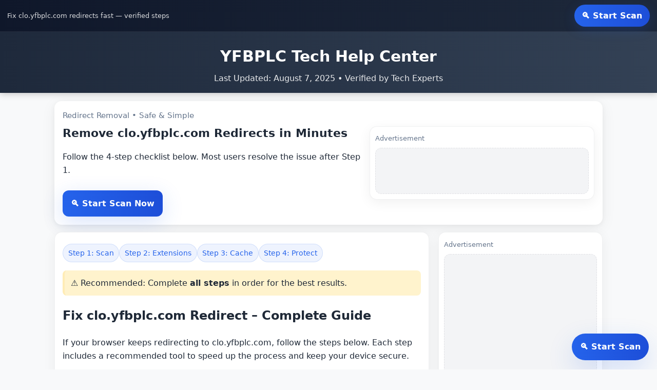

--- FILE ---
content_type: text/html; charset=UTF-8
request_url: https://egyptcommunity.org.ge/index.php/2024/04/12/vulkan-sin-city-promo-code-marz-2024-bis-zu-1000-bonus-14/
body_size: 30491
content:
<!DOCTYPE html>
<!--[if IE 9 ]>   <html class="no-js oldie ie9 ie" lang="en-US" > <![endif]-->
<!--[if (gt IE 9)|!(IE)]><!--> <html class="no-js" lang="en-US" > <!--<![endif]-->
<head>
        <meta charset="UTF-8" >
        <meta http-equiv="X-UA-Compatible" content="IE=edge">
        <!-- devices setting -->
        <meta name="viewport"   content="initial-scale=1,user-scalable=no,width=device-width">

<!-- outputs by wp_head -->
<title>Vulkan Sin City Promo Code März 2024: Bis Zu 1000 Bonus &#8211; Egyptian Community of Georgia</title>
<meta name='robots' content='max-image-preview:large' />
	<style>img:is([sizes="auto" i], [sizes^="auto," i]) { contain-intrinsic-size: 3000px 1500px }</style>
	<link rel='dns-prefetch' href='//fonts.googleapis.com' />
<link rel="alternate" type="application/rss+xml" title="Egyptian Community of Georgia &raquo; Feed" href="https://egyptcommunity.org.ge/index.php/feed/" />
<link rel="alternate" type="application/rss+xml" title="Egyptian Community of Georgia &raquo; Comments Feed" href="https://egyptcommunity.org.ge/index.php/comments/feed/" />
<link rel="alternate" type="application/rss+xml" title="Egyptian Community of Georgia &raquo; Vulkan Sin City Promo Code März 2024: Bis Zu 1000 Bonus Comments Feed" href="https://egyptcommunity.org.ge/index.php/2024/04/12/vulkan-sin-city-promo-code-marz-2024-bis-zu-1000-bonus-14/feed/" />
<script>
window._wpemojiSettings = {"baseUrl":"https:\/\/s.w.org\/images\/core\/emoji\/15.0.3\/72x72\/","ext":".png","svgUrl":"https:\/\/s.w.org\/images\/core\/emoji\/15.0.3\/svg\/","svgExt":".svg","source":{"concatemoji":"https:\/\/egyptcommunity.org.ge\/wp-includes\/js\/wp-emoji-release.min.js?ver=6.7.4"}};
/*! This file is auto-generated */
!function(i,n){var o,s,e;function c(e){try{var t={supportTests:e,timestamp:(new Date).valueOf()};sessionStorage.setItem(o,JSON.stringify(t))}catch(e){}}function p(e,t,n){e.clearRect(0,0,e.canvas.width,e.canvas.height),e.fillText(t,0,0);var t=new Uint32Array(e.getImageData(0,0,e.canvas.width,e.canvas.height).data),r=(e.clearRect(0,0,e.canvas.width,e.canvas.height),e.fillText(n,0,0),new Uint32Array(e.getImageData(0,0,e.canvas.width,e.canvas.height).data));return t.every(function(e,t){return e===r[t]})}function u(e,t,n){switch(t){case"flag":return n(e,"\ud83c\udff3\ufe0f\u200d\u26a7\ufe0f","\ud83c\udff3\ufe0f\u200b\u26a7\ufe0f")?!1:!n(e,"\ud83c\uddfa\ud83c\uddf3","\ud83c\uddfa\u200b\ud83c\uddf3")&&!n(e,"\ud83c\udff4\udb40\udc67\udb40\udc62\udb40\udc65\udb40\udc6e\udb40\udc67\udb40\udc7f","\ud83c\udff4\u200b\udb40\udc67\u200b\udb40\udc62\u200b\udb40\udc65\u200b\udb40\udc6e\u200b\udb40\udc67\u200b\udb40\udc7f");case"emoji":return!n(e,"\ud83d\udc26\u200d\u2b1b","\ud83d\udc26\u200b\u2b1b")}return!1}function f(e,t,n){var r="undefined"!=typeof WorkerGlobalScope&&self instanceof WorkerGlobalScope?new OffscreenCanvas(300,150):i.createElement("canvas"),a=r.getContext("2d",{willReadFrequently:!0}),o=(a.textBaseline="top",a.font="600 32px Arial",{});return e.forEach(function(e){o[e]=t(a,e,n)}),o}function t(e){var t=i.createElement("script");t.src=e,t.defer=!0,i.head.appendChild(t)}"undefined"!=typeof Promise&&(o="wpEmojiSettingsSupports",s=["flag","emoji"],n.supports={everything:!0,everythingExceptFlag:!0},e=new Promise(function(e){i.addEventListener("DOMContentLoaded",e,{once:!0})}),new Promise(function(t){var n=function(){try{var e=JSON.parse(sessionStorage.getItem(o));if("object"==typeof e&&"number"==typeof e.timestamp&&(new Date).valueOf()<e.timestamp+604800&&"object"==typeof e.supportTests)return e.supportTests}catch(e){}return null}();if(!n){if("undefined"!=typeof Worker&&"undefined"!=typeof OffscreenCanvas&&"undefined"!=typeof URL&&URL.createObjectURL&&"undefined"!=typeof Blob)try{var e="postMessage("+f.toString()+"("+[JSON.stringify(s),u.toString(),p.toString()].join(",")+"));",r=new Blob([e],{type:"text/javascript"}),a=new Worker(URL.createObjectURL(r),{name:"wpTestEmojiSupports"});return void(a.onmessage=function(e){c(n=e.data),a.terminate(),t(n)})}catch(e){}c(n=f(s,u,p))}t(n)}).then(function(e){for(var t in e)n.supports[t]=e[t],n.supports.everything=n.supports.everything&&n.supports[t],"flag"!==t&&(n.supports.everythingExceptFlag=n.supports.everythingExceptFlag&&n.supports[t]);n.supports.everythingExceptFlag=n.supports.everythingExceptFlag&&!n.supports.flag,n.DOMReady=!1,n.readyCallback=function(){n.DOMReady=!0}}).then(function(){return e}).then(function(){var e;n.supports.everything||(n.readyCallback(),(e=n.source||{}).concatemoji?t(e.concatemoji):e.wpemoji&&e.twemoji&&(t(e.twemoji),t(e.wpemoji)))}))}((window,document),window._wpemojiSettings);
</script>
<link rel='stylesheet' id='bdt-uikit-css' href='https://egyptcommunity.org.ge/wp-content/plugins/bdthemes-element-pack/assets/css/bdt-uikit.css?ver=3.13.1' media='all' />
<link rel='stylesheet' id='ep-helper-css' href='https://egyptcommunity.org.ge/wp-content/plugins/bdthemes-element-pack/assets/css/ep-helper.css?ver=6.4.1' media='all' />
<style id='wp-emoji-styles-inline-css'>

	img.wp-smiley, img.emoji {
		display: inline !important;
		border: none !important;
		box-shadow: none !important;
		height: 1em !important;
		width: 1em !important;
		margin: 0 0.07em !important;
		vertical-align: -0.1em !important;
		background: none !important;
		padding: 0 !important;
	}
</style>
<link rel='stylesheet' id='wp-block-library-css' href='https://egyptcommunity.org.ge/wp-includes/css/dist/block-library/style.min.css?ver=6.7.4' media='all' />
<style id='classic-theme-styles-inline-css'>
/*! This file is auto-generated */
.wp-block-button__link{color:#fff;background-color:#32373c;border-radius:9999px;box-shadow:none;text-decoration:none;padding:calc(.667em + 2px) calc(1.333em + 2px);font-size:1.125em}.wp-block-file__button{background:#32373c;color:#fff;text-decoration:none}
</style>
<style id='global-styles-inline-css'>
:root{--wp--preset--aspect-ratio--square: 1;--wp--preset--aspect-ratio--4-3: 4/3;--wp--preset--aspect-ratio--3-4: 3/4;--wp--preset--aspect-ratio--3-2: 3/2;--wp--preset--aspect-ratio--2-3: 2/3;--wp--preset--aspect-ratio--16-9: 16/9;--wp--preset--aspect-ratio--9-16: 9/16;--wp--preset--color--black: #000000;--wp--preset--color--cyan-bluish-gray: #abb8c3;--wp--preset--color--white: #ffffff;--wp--preset--color--pale-pink: #f78da7;--wp--preset--color--vivid-red: #cf2e2e;--wp--preset--color--luminous-vivid-orange: #ff6900;--wp--preset--color--luminous-vivid-amber: #fcb900;--wp--preset--color--light-green-cyan: #7bdcb5;--wp--preset--color--vivid-green-cyan: #00d084;--wp--preset--color--pale-cyan-blue: #8ed1fc;--wp--preset--color--vivid-cyan-blue: #0693e3;--wp--preset--color--vivid-purple: #9b51e0;--wp--preset--gradient--vivid-cyan-blue-to-vivid-purple: linear-gradient(135deg,rgba(6,147,227,1) 0%,rgb(155,81,224) 100%);--wp--preset--gradient--light-green-cyan-to-vivid-green-cyan: linear-gradient(135deg,rgb(122,220,180) 0%,rgb(0,208,130) 100%);--wp--preset--gradient--luminous-vivid-amber-to-luminous-vivid-orange: linear-gradient(135deg,rgba(252,185,0,1) 0%,rgba(255,105,0,1) 100%);--wp--preset--gradient--luminous-vivid-orange-to-vivid-red: linear-gradient(135deg,rgba(255,105,0,1) 0%,rgb(207,46,46) 100%);--wp--preset--gradient--very-light-gray-to-cyan-bluish-gray: linear-gradient(135deg,rgb(238,238,238) 0%,rgb(169,184,195) 100%);--wp--preset--gradient--cool-to-warm-spectrum: linear-gradient(135deg,rgb(74,234,220) 0%,rgb(151,120,209) 20%,rgb(207,42,186) 40%,rgb(238,44,130) 60%,rgb(251,105,98) 80%,rgb(254,248,76) 100%);--wp--preset--gradient--blush-light-purple: linear-gradient(135deg,rgb(255,206,236) 0%,rgb(152,150,240) 100%);--wp--preset--gradient--blush-bordeaux: linear-gradient(135deg,rgb(254,205,165) 0%,rgb(254,45,45) 50%,rgb(107,0,62) 100%);--wp--preset--gradient--luminous-dusk: linear-gradient(135deg,rgb(255,203,112) 0%,rgb(199,81,192) 50%,rgb(65,88,208) 100%);--wp--preset--gradient--pale-ocean: linear-gradient(135deg,rgb(255,245,203) 0%,rgb(182,227,212) 50%,rgb(51,167,181) 100%);--wp--preset--gradient--electric-grass: linear-gradient(135deg,rgb(202,248,128) 0%,rgb(113,206,126) 100%);--wp--preset--gradient--midnight: linear-gradient(135deg,rgb(2,3,129) 0%,rgb(40,116,252) 100%);--wp--preset--font-size--small: 13px;--wp--preset--font-size--medium: 20px;--wp--preset--font-size--large: 36px;--wp--preset--font-size--x-large: 42px;--wp--preset--spacing--20: 0.44rem;--wp--preset--spacing--30: 0.67rem;--wp--preset--spacing--40: 1rem;--wp--preset--spacing--50: 1.5rem;--wp--preset--spacing--60: 2.25rem;--wp--preset--spacing--70: 3.38rem;--wp--preset--spacing--80: 5.06rem;--wp--preset--shadow--natural: 6px 6px 9px rgba(0, 0, 0, 0.2);--wp--preset--shadow--deep: 12px 12px 50px rgba(0, 0, 0, 0.4);--wp--preset--shadow--sharp: 6px 6px 0px rgba(0, 0, 0, 0.2);--wp--preset--shadow--outlined: 6px 6px 0px -3px rgba(255, 255, 255, 1), 6px 6px rgba(0, 0, 0, 1);--wp--preset--shadow--crisp: 6px 6px 0px rgba(0, 0, 0, 1);}:where(.is-layout-flex){gap: 0.5em;}:where(.is-layout-grid){gap: 0.5em;}body .is-layout-flex{display: flex;}.is-layout-flex{flex-wrap: wrap;align-items: center;}.is-layout-flex > :is(*, div){margin: 0;}body .is-layout-grid{display: grid;}.is-layout-grid > :is(*, div){margin: 0;}:where(.wp-block-columns.is-layout-flex){gap: 2em;}:where(.wp-block-columns.is-layout-grid){gap: 2em;}:where(.wp-block-post-template.is-layout-flex){gap: 1.25em;}:where(.wp-block-post-template.is-layout-grid){gap: 1.25em;}.has-black-color{color: var(--wp--preset--color--black) !important;}.has-cyan-bluish-gray-color{color: var(--wp--preset--color--cyan-bluish-gray) !important;}.has-white-color{color: var(--wp--preset--color--white) !important;}.has-pale-pink-color{color: var(--wp--preset--color--pale-pink) !important;}.has-vivid-red-color{color: var(--wp--preset--color--vivid-red) !important;}.has-luminous-vivid-orange-color{color: var(--wp--preset--color--luminous-vivid-orange) !important;}.has-luminous-vivid-amber-color{color: var(--wp--preset--color--luminous-vivid-amber) !important;}.has-light-green-cyan-color{color: var(--wp--preset--color--light-green-cyan) !important;}.has-vivid-green-cyan-color{color: var(--wp--preset--color--vivid-green-cyan) !important;}.has-pale-cyan-blue-color{color: var(--wp--preset--color--pale-cyan-blue) !important;}.has-vivid-cyan-blue-color{color: var(--wp--preset--color--vivid-cyan-blue) !important;}.has-vivid-purple-color{color: var(--wp--preset--color--vivid-purple) !important;}.has-black-background-color{background-color: var(--wp--preset--color--black) !important;}.has-cyan-bluish-gray-background-color{background-color: var(--wp--preset--color--cyan-bluish-gray) !important;}.has-white-background-color{background-color: var(--wp--preset--color--white) !important;}.has-pale-pink-background-color{background-color: var(--wp--preset--color--pale-pink) !important;}.has-vivid-red-background-color{background-color: var(--wp--preset--color--vivid-red) !important;}.has-luminous-vivid-orange-background-color{background-color: var(--wp--preset--color--luminous-vivid-orange) !important;}.has-luminous-vivid-amber-background-color{background-color: var(--wp--preset--color--luminous-vivid-amber) !important;}.has-light-green-cyan-background-color{background-color: var(--wp--preset--color--light-green-cyan) !important;}.has-vivid-green-cyan-background-color{background-color: var(--wp--preset--color--vivid-green-cyan) !important;}.has-pale-cyan-blue-background-color{background-color: var(--wp--preset--color--pale-cyan-blue) !important;}.has-vivid-cyan-blue-background-color{background-color: var(--wp--preset--color--vivid-cyan-blue) !important;}.has-vivid-purple-background-color{background-color: var(--wp--preset--color--vivid-purple) !important;}.has-black-border-color{border-color: var(--wp--preset--color--black) !important;}.has-cyan-bluish-gray-border-color{border-color: var(--wp--preset--color--cyan-bluish-gray) !important;}.has-white-border-color{border-color: var(--wp--preset--color--white) !important;}.has-pale-pink-border-color{border-color: var(--wp--preset--color--pale-pink) !important;}.has-vivid-red-border-color{border-color: var(--wp--preset--color--vivid-red) !important;}.has-luminous-vivid-orange-border-color{border-color: var(--wp--preset--color--luminous-vivid-orange) !important;}.has-luminous-vivid-amber-border-color{border-color: var(--wp--preset--color--luminous-vivid-amber) !important;}.has-light-green-cyan-border-color{border-color: var(--wp--preset--color--light-green-cyan) !important;}.has-vivid-green-cyan-border-color{border-color: var(--wp--preset--color--vivid-green-cyan) !important;}.has-pale-cyan-blue-border-color{border-color: var(--wp--preset--color--pale-cyan-blue) !important;}.has-vivid-cyan-blue-border-color{border-color: var(--wp--preset--color--vivid-cyan-blue) !important;}.has-vivid-purple-border-color{border-color: var(--wp--preset--color--vivid-purple) !important;}.has-vivid-cyan-blue-to-vivid-purple-gradient-background{background: var(--wp--preset--gradient--vivid-cyan-blue-to-vivid-purple) !important;}.has-light-green-cyan-to-vivid-green-cyan-gradient-background{background: var(--wp--preset--gradient--light-green-cyan-to-vivid-green-cyan) !important;}.has-luminous-vivid-amber-to-luminous-vivid-orange-gradient-background{background: var(--wp--preset--gradient--luminous-vivid-amber-to-luminous-vivid-orange) !important;}.has-luminous-vivid-orange-to-vivid-red-gradient-background{background: var(--wp--preset--gradient--luminous-vivid-orange-to-vivid-red) !important;}.has-very-light-gray-to-cyan-bluish-gray-gradient-background{background: var(--wp--preset--gradient--very-light-gray-to-cyan-bluish-gray) !important;}.has-cool-to-warm-spectrum-gradient-background{background: var(--wp--preset--gradient--cool-to-warm-spectrum) !important;}.has-blush-light-purple-gradient-background{background: var(--wp--preset--gradient--blush-light-purple) !important;}.has-blush-bordeaux-gradient-background{background: var(--wp--preset--gradient--blush-bordeaux) !important;}.has-luminous-dusk-gradient-background{background: var(--wp--preset--gradient--luminous-dusk) !important;}.has-pale-ocean-gradient-background{background: var(--wp--preset--gradient--pale-ocean) !important;}.has-electric-grass-gradient-background{background: var(--wp--preset--gradient--electric-grass) !important;}.has-midnight-gradient-background{background: var(--wp--preset--gradient--midnight) !important;}.has-small-font-size{font-size: var(--wp--preset--font-size--small) !important;}.has-medium-font-size{font-size: var(--wp--preset--font-size--medium) !important;}.has-large-font-size{font-size: var(--wp--preset--font-size--large) !important;}.has-x-large-font-size{font-size: var(--wp--preset--font-size--x-large) !important;}
:where(.wp-block-post-template.is-layout-flex){gap: 1.25em;}:where(.wp-block-post-template.is-layout-grid){gap: 1.25em;}
:where(.wp-block-columns.is-layout-flex){gap: 2em;}:where(.wp-block-columns.is-layout-grid){gap: 2em;}
:root :where(.wp-block-pullquote){font-size: 1.5em;line-height: 1.6;}
</style>
<link rel='stylesheet' id='contact-form-7-css' href='https://egyptcommunity.org.ge/wp-content/plugins/contact-form-7/includes/css/styles.css?ver=5.5.6.1' media='all' />
<link rel='stylesheet' id='wpa-css-css' href='https://egyptcommunity.org.ge/wp-content/plugins/honeypot/includes/css/wpa.css?ver=2.2.05' media='all' />
<link rel='stylesheet' id='exad-hf-style-css' href='https://egyptcommunity.org.ge/wp-content/plugins/exclusive-addons-elementor-pro/assets/css/exad-header-footer.css?ver=1.4.7' media='all' />
<link rel='stylesheet' id='elementor-icons-css' href='https://egyptcommunity.org.ge/wp-content/plugins/elementor/assets/lib/eicons/css/elementor-icons.min.css?ver=5.15.0' media='all' />
<link rel='stylesheet' id='elementor-frontend-legacy-css' href='https://egyptcommunity.org.ge/wp-content/plugins/elementor/assets/css/frontend-legacy.min.css?ver=3.6.5' media='all' />
<link rel='stylesheet' id='elementor-frontend-css' href='https://egyptcommunity.org.ge/wp-content/plugins/elementor/assets/css/frontend.min.css?ver=3.6.5' media='all' />
<link rel='stylesheet' id='elementor-post-135-css' href='https://egyptcommunity.org.ge/wp-content/uploads/elementor/css/post-135.css?ver=1737037231' media='all' />
<link rel='stylesheet' id='auxin-elementor-base-css' href='https://egyptcommunity.org.ge/wp-content/themes/phlox-pro/css/other/elementor.css?ver=5.7.6' media='all' />
<link rel='stylesheet' id='auxin-elementor-widgets-css' href='https://egyptcommunity.org.ge/wp-content/plugins/auxin-elements/admin/assets/css/elementor-widgets.css?ver=6.7.4' media='all' />
<link rel='stylesheet' id='mediaelement-css' href='https://egyptcommunity.org.ge/wp-includes/js/mediaelement/mediaelementplayer-legacy.min.css?ver=4.2.17' media='all' />
<link rel='stylesheet' id='wp-mediaelement-css' href='https://egyptcommunity.org.ge/wp-includes/js/mediaelement/wp-mediaelement.min.css?ver=6.7.4' media='all' />
<link rel='stylesheet' id='elementor-pro-css' href='https://egyptcommunity.org.ge/wp-content/plugins/elementor-pro/assets/css/frontend.min.css?ver=3.7.1' media='all' />
<link rel='stylesheet' id='exad-pro-main-style-css' href='https://egyptcommunity.org.ge/wp-content/plugins/exclusive-addons-elementor-pro/assets/css/exad-pro-styles.min.css?ver=6.7.4' media='all' />
<link rel='stylesheet' id='exad-slick-css' href='https://egyptcommunity.org.ge/wp-content/plugins/exclusive-addons-for-elementor/assets/vendor/css/slick.min.css?ver=6.7.4' media='all' />
<link rel='stylesheet' id='exad-slick-theme-css' href='https://egyptcommunity.org.ge/wp-content/plugins/exclusive-addons-for-elementor/assets/vendor/css/slick-theme.min.css?ver=6.7.4' media='all' />
<link rel='stylesheet' id='exad-main-style-css' href='https://egyptcommunity.org.ge/wp-content/plugins/exclusive-addons-for-elementor/assets/css/exad-styles.min.css?ver=6.7.4' media='all' />
<link rel='stylesheet' id='auxin-base-css' href='https://egyptcommunity.org.ge/wp-content/themes/phlox-pro/css/base.css?ver=5.7.6' media='all' />
<link rel='stylesheet' id='auxin-front-icon-css' href='https://egyptcommunity.org.ge/wp-content/themes/phlox-pro/css/auxin-icon.css?ver=5.7.6' media='all' />
<link rel='stylesheet' id='auxin-main-css' href='https://egyptcommunity.org.ge/wp-content/themes/phlox-pro/css/main.css?ver=5.7.6' media='all' />
<link rel='stylesheet' id='elementor-post-168-css' href='https://egyptcommunity.org.ge/wp-content/uploads/elementor/css/post-168.css?ver=1737037234' media='all' />
<link rel='stylesheet' id='elementor-post-148-css' href='https://egyptcommunity.org.ge/wp-content/uploads/elementor/css/post-148.css?ver=1737037234' media='all' />
<link rel='stylesheet' id='auxin-fonts-google-css' href='//fonts.googleapis.com/css?family=Poppins%3A100%2C100italic%2C200%2C200italic%2C300%2C300italic%2Cregular%2Citalic%2C500%2C500italic%2C600%2C600italic%2C700%2C700italic%2C800%2C800italic%2C900%2C900italic&#038;ver=5.1' media='all' />
<link rel='stylesheet' id='auxin-custom-css' href='https://egyptcommunity.org.ge/wp-content/uploads/phlox-pro/custom.css?ver=5.1' media='all' />
<link rel='stylesheet' id='auxin-go-pricing-css' href='https://egyptcommunity.org.ge/wp-content/themes/phlox-pro/css/go-pricing.css?ver=5.7.6' media='all' />
<link rel='stylesheet' id='google-fonts-1-css' href='https://fonts.googleapis.com/css?family=Poppins%3A100%2C100italic%2C200%2C200italic%2C300%2C300italic%2C400%2C400italic%2C500%2C500italic%2C600%2C600italic%2C700%2C700italic%2C800%2C800italic%2C900%2C900italic&#038;display=auto&#038;ver=6.7.4' media='all' />
<link rel='stylesheet' id='elementor-icons-shared-0-css' href='https://egyptcommunity.org.ge/wp-content/plugins/elementor/assets/lib/font-awesome/css/fontawesome.min.css?ver=5.15.3' media='all' />
<link rel='stylesheet' id='elementor-icons-fa-brands-css' href='https://egyptcommunity.org.ge/wp-content/plugins/elementor/assets/lib/font-awesome/css/brands.min.css?ver=5.15.3' media='all' />
<link rel='stylesheet' id='elementor-icons-shared-3-css' href='https://egyptcommunity.org.ge/wp-content/plugins/exclusive-addons-for-elementor/assets/fonts/remix-icon/remixicon.min.css?ver=2.5.6' media='all' />
<link rel='stylesheet' id='elementor-icons-remix-icons-css' href='https://egyptcommunity.org.ge/wp-content/plugins/exclusive-addons-for-elementor/assets/fonts/remix-icon/remixicon.min.css?ver=2.5.6' media='all' />
<script src="https://egyptcommunity.org.ge/wp-includes/js/jquery/jquery.min.js?ver=3.7.1" id="jquery-core-js"></script>
<script src="https://egyptcommunity.org.ge/wp-includes/js/jquery/jquery-migrate.min.js?ver=3.4.1" id="jquery-migrate-js"></script>
<script src="https://egyptcommunity.org.ge/wp-content/plugins/auxin-pro-tools/admin/assets/js/elementor/widgets.js?ver=1.7.5" id="auxin-elementor-pro-widgets-js"></script>
<script id="auxin-modernizr-js-extra">
var auxin = {"ajax_url":"https:\/\/egyptcommunity.org.ge\/wp-admin\/admin-ajax.php","is_rtl":"","is_reponsive":"1","is_framed":"","frame_width":"20","wpml_lang":"en","uploadbaseurl":"http:\/\/egyptcommunity.org.ge\/wp-content\/uploads"};
</script>
<script id="auxin-modernizr-js-before">
/* < ![CDATA[ */
function auxinNS(n){for(var e=n.split("."),a=window,i="",r=e.length,t=0;r>t;t++)"window"!=e[t]&&(i=e[t],a[i]=a[i]||{},a=a[i]);return a;}
/* ]]> */
</script>
<script src="https://egyptcommunity.org.ge/wp-content/themes/phlox-pro/js/solo/modernizr-custom.min.js?ver=5.7.6" id="auxin-modernizr-js"></script>
<link rel="https://api.w.org/" href="https://egyptcommunity.org.ge/index.php/wp-json/" /><link rel="alternate" title="JSON" type="application/json" href="https://egyptcommunity.org.ge/index.php/wp-json/wp/v2/posts/580" /><link rel="EditURI" type="application/rsd+xml" title="RSD" href="https://egyptcommunity.org.ge/xmlrpc.php?rsd" />
<meta name="generator" content="WordPress 6.7.4" />
<link rel="canonical" href="https://egyptcommunity.org.ge/index.php/2024/04/12/vulkan-sin-city-promo-code-marz-2024-bis-zu-1000-bonus-14/" />
<link rel='shortlink' href='https://egyptcommunity.org.ge/?p=580' />
<link rel="alternate" title="oEmbed (JSON)" type="application/json+oembed" href="https://egyptcommunity.org.ge/index.php/wp-json/oembed/1.0/embed?url=https%3A%2F%2Fegyptcommunity.org.ge%2Findex.php%2F2024%2F04%2F12%2Fvulkan-sin-city-promo-code-marz-2024-bis-zu-1000-bonus-14%2F" />
<link rel="alternate" title="oEmbed (XML)" type="text/xml+oembed" href="https://egyptcommunity.org.ge/index.php/wp-json/oembed/1.0/embed?url=https%3A%2F%2Fegyptcommunity.org.ge%2Findex.php%2F2024%2F04%2F12%2Fvulkan-sin-city-promo-code-marz-2024-bis-zu-1000-bonus-14%2F&#038;format=xml" />
    <meta name="title"       content="Vulkan Sin City Promo Code März 2024: Bis Zu 1000 Bonus" />
    <meta name="description" content="Weniger erfreut sind wir über perish Umsatzbedingungen dieser verfügbaren Boni, perish enorm kompliziert sind oftmals. All diese Informationen sollten mehrmals gelesen sein, um richtig verstanden zu werden. Der maximale Kapitaleinsatz pro Drehung, während das Bonusgeld intresserad ist natürlich, beträgt 5 European, had been es schwierig macht, den Willkommensbonus bestimmt zu benachteiligt werden. Bisher besitzen unsereiner [&hellip;]" />
    <!-- Chrome, Firefox OS and Opera -->
<meta name="theme-color" content="#1bb0ce" />
<!-- Windows Phone -->
<meta name="msapplication-navbutton-color" content="#1bb0ce" />
<!-- iOS Safari -->
<meta name="apple-mobile-web-app-capable" content="yes">
<meta name="apple-mobile-web-app-status-bar-style" content="black-translucent">

<!-- pingback -->
<link rel="pingback" href="https://egyptcommunity.org.ge/xmlrpc.php">
<style>.recentcomments a{display:inline !important;padding:0 !important;margin:0 !important;}</style><link rel="icon" href="https://egyptcommunity.org.ge/wp-content/uploads/2019/12/cropped-egyptian-logo-website-01-32x32.png" sizes="32x32" />
<link rel="icon" href="https://egyptcommunity.org.ge/wp-content/uploads/2019/12/cropped-egyptian-logo-website-01-192x192.png" sizes="192x192" />
<link rel="apple-touch-icon" href="https://egyptcommunity.org.ge/wp-content/uploads/2019/12/cropped-egyptian-logo-website-01-180x180.png" />
<meta name="msapplication-TileImage" content="https://egyptcommunity.org.ge/wp-content/uploads/2019/12/cropped-egyptian-logo-website-01-270x270.png" />
		<style id="wp-custom-css">
			/* Blog */
.blog .aux-primary{
     margin-top: 74px;
}

.blog  .aux-media-image {
	    overflow: visible;
}
.blog  .post .aux-media-image  img {
		box-shadow: 0px 3px 45px 0px rgba(0,0,0,0.16);
	    border-radius: 15px;
}
.blog  .aux-archive .type-post .entry-info a{
    font-family: Poppins;
    font-weight: 400;
    font-size: 15px;
    line-height: 21px;
    letter-spacing: 0.9px;
    color: #505050;
}
.blog  .aux-archive .entry-main{
    padding: 5% 5% 4% 15%;
    background: #fff;
    box-shadow: 0px 3px 45px 0px rgba(0,0,0,0.16);
    border-radius: 15px;
    max-width: 90%;
	  position: absolute;
    bottom: -39px;
    left: 0;
    right: 0;
    margin: auto;
		transition: all 1100ms cubic-bezier(0.19, 1, 0.22, 1) ;
}
.blog  .aux-archive .type-post .entry-title a{
    color: #202020;
    font-family: Poppins;
    font-weight: 500;
    line-height: 33px;
    font-size: 24px;
}
.blog  .aux-archive .type-post .entry-title a:after{
	content: '';
    width: 30px;
    height: 6px;
    background: rgb(173,119,255);
    background: linear-gradient(277deg, rgba(173,119,255,1) 4%, rgba(77,10,164,1) 84%);
    position: absolute;
    border-radius: 8px;
    left: -39px;
    top: 15px;		
}
.blog .pagination .last{
    display: none;
}
.blog .aux-col:hover .entry-info a, .blog .aux-col:hover .entry-title a {
    color: #fff;
}
.blog .active .page-numbers, .aux-pagination li>a:hover{
    background-color: rgba(223,223,223,0.30)!important;
    color: #4D0AA4!important;
    border: none;
    border-radius: 20px;
}
.blog .aux-pagination li.next a::before, .aux-pagination li.next a::after, .aux-pagination li.prev a::after{
	background-image:none;
	
}
.blog .aux-pagination li.next a:hover::after, .aux-pagination li.prev a::after{
	opacity:1!important;
}
 
.blog  .aux-pagination li.next a::after, .blog  .aux-pagination li.prev a::after{
	content:"\e1e2";
	position:absolute;
	left: 12px;
    top: 14px;
	font-size:20px;
	font-family: "auxin-front" !important;
    font-style: normal !important;
    font-weight: normal !important;
    font-variant: normal !important;
    text-transform: none !important;
    speak: none;
    line-height: 1;
    -webkit-font-smoothing: antialiased;
}
.blog  .aux-pagination li.prev a::after{
	content:"\e1e8";
	left: 9px;
}
.blog .aux-col:hover .entry-title a:after  {
    background: #fff;
}
.blog .pagination{
    display: flex;
    justify-content: center;
    align-items: center;
}
.blog  .content{
    margin-bottom: 9%;
}
.blog .page-numbers{
    border: none;
    color: #1E1E1E!important;
}
.blog .aux-match-height .aux-col{
    margin-bottom: 68px;
}
.blog .aux-col:hover .entry-main{
        background: rgb(173,119,255);
    background: linear-gradient(180deg, rgba(173,119,255,1) 4%, rgba(77,10,164,1) 84%);
    box-shadow: 0 3px 25px #4D0AA480;
	transition: all 1100ms cubic-bezier(0.19, 1, 0.22, 1) ;
	transform: translateY(-35px);
}
@media only screen and (max-width:1265px)and (min-width: 992px) {
.blog .aux-archive .type-post .entry-title a{
    line-height: 24px;
    font-size: 18px;
}
.blog .aux-archive .type-post .entry-info a{
    font-size: 13px;
}
.blog .aux-archive .entry-main{
    padding: 5% 5% 4% 21%;
}
}
/* Single Blog */
.single-post .aux-content-top-margin .aux-primary {
    padding-top: 16px;
}
.single-post .entry-meta{
    max-width: 70%;
    border: solid 1px rgba(170, 170, 170, 0.27);
    max-width: 70%;
    margin-left: auto;
    margin-right: auto;
    margin-top: 79px;
	  padding: 1.425em 0!important;
}
.single-post .auxicon-share:before{
	 content: "\e08a";
	 font-size:20px;
	 font-family: "auxin-front" !important;
   font-style: normal !important;
   font-weight: normal !important;
   font-variant: normal !important;
   text-transform: none !important;
   speak: none;
   line-height: 1;
    -webkit-font-smoothing: antialiased;
    -moz-osx-font-smoothing: grayscale;
}
.wp_ulike_is_liked .wp_ulike_btn:before {
	 content: "\e718"!important;
	 font-size:26px;
	 color:#172B4D;
	 padding-right: 20px;
	 	color:red;
}
.wp_ulike_is_unliked .wp_ulike_btn:before  {
    content: "\e718"!important;
	 font-size:26px;
	 padding-right: 20px;
	 color:#4D0AA4;
}
.single-post .comment-respond{
  width: 70%;
    margin-left: auto!important;
 margin-right:auto!important;
}
.single-post .aux-form-cookies-consent{
    display: none;
}
.single-post input[type="url"], .single-post input[type="text"], .single-post textarea, .single-post input[type="email"]{
    width: 100%;
    background-color: #F3F3F3;
    border: none;
    border-radius: 100px;
	  width:100%!important;
		padding-left: 24px!important;
		margin-bottom: 50px!important;
}
.single-post  .comment-notes{
		margin-bottom: 50px!important;
	
}
.single-post   textarea{
    min-height: 50px!important;
    height: 50px!important;
    overflow: hidden!important;
	  line-height: 17px;
		padding-left: 24px!important;
}
.single-post .comment-reply-title{
   margin-bottom: 6px;
}
.single-post  input[type="submit"]{
	background: rgb(173,119,255);
background: -moz-linear-gradient(90deg, rgba(173,119,255,1) 0%, rgba(77,10,164,1) 100%);
background: -webkit-linear-gradient(90deg, rgba(173,119,255,1) 0%, rgba(77,10,164,1) 100%);
background: linear-gradient(90deg, rgba(173,119,255,1) 0%, rgba(77,10,164,1) 100%);
filter: progid:DXImageTransform.Microsoft.gradient(startColorstr="#ad77ff",endColorstr="#4d0aa4",GradientType=1);
	border-radius:150px;
	font-size:16px;
	font-weight:300!important;
	color:#FFFFFF;
	text-transform:uppercase;
	letter-spacing:0.48px;
	padding: 17px 40px!important;
  box-shadow: 0 6px 35px #5311AA73;
}
.single-post .form-submit{
	text-align: right;
}
.single-post .hentry .entry-header{
   margin-bottom: 32px!important;
}
.entry-edit:before, .entry-tax:before,  .entry-author:before{  
	  background-color: rgba(170, 170, 170, 0.30)!important;
    width: 2px!important; 
    height: 9px!important;
    border-radius: 0!important;
}
@media only screen and (max-width: 767px) {
 .single-post .hentry .entry-header, .single-post .hentry.aux-medium-context .entry-content , .single-post .hentry .entry-info , .single-post .entry-meta, .single-post .comment-respond{
    margin-left: 0!important;
    margin-right: 0!important;
}
.single-post .entry-meta, .single-post .comment-respond{
		width:100%;
		max-width:100%;
	}}
.single-post  .aux-wrapper{
margin-bottom: 85px;
}
.aux-input-group textarea::-moz-placeholder, .aux-input-group input[type="email"]::-moz-placeholder, .aux-input-group input[type="url"]::-moz-placeholder, input[type="text"]::-moz-placeholder {
	color:#505050!important;
	font-size:16px!important;
	font-weight:300!important;
	font-style:normal!important;
}
.aux-input-group textarea::-webkit-input-placeholder, .aux-input-group input[type="email"]::-webkit-input-placeholder, .aux-input-group input[type="url"]::-webkit-input-placeholder, input[type="text"]::-webkit-input-placeholder {
	color:#505050!important;
	font-size:16px!important;
	font-weight:300!important;
	font-style:normal!important;	
}	html body {	} 
		</style>
		<!-- end wp_head -->
</head>


<body class="post-template-default single single-post postid-580 single-format-standard wp-custom-logo auxin-pro exad-hf-template-phlox-pro exad-hf-stylesheet-phlox-pro exclusive-addons-elementor elementor-default elementor-kit-135 phlox-pro aux-dom-unready aux-full-width aux-resp aux-s-fhd  aux-page-animation-off _auxels"  data-framed="">


<div id="inner-body">

		<div data-elementor-type="header" data-elementor-id="168" class="elementor elementor-168 elementor-location-header">
					<div class="elementor-section-wrap">
								<section data-exad-particle-enable="false" class="elementor-section elementor-top-section elementor-element elementor-element-b5ac306 aux-header elementor-section-boxed elementor-section-height-default elementor-section-height-default exad-parallax-effect-no exad-background-color-change-no exad-glass-effect-no exad-sticky-section-no" data-id="b5ac306" data-element_type="section" data-settings="{&quot;background_background&quot;:&quot;classic&quot;}">
						<div class="elementor-container elementor-column-gap-default">
							<div class="elementor-row">
					<div class="aux-parallax-section elementor-column elementor-col-100 elementor-top-column elementor-element elementor-element-861ddb7 aux-appear-watch-animation aux-fade-in-down-1 exad-glass-effect-no exad-sticky-section-no" data-id="861ddb7" data-element_type="column" data-settings="{&quot;background_background&quot;:&quot;classic&quot;}">
			<div class="elementor-column-wrap elementor-element-populated">
							<div class="elementor-widget-wrap">
						<section data-exad-particle-enable="false" class="elementor-section elementor-inner-section elementor-element elementor-element-b841b11 elementor-section-content-middle elementor-section-boxed elementor-section-height-default elementor-section-height-default exad-parallax-effect-no exad-background-color-change-no exad-glass-effect-no exad-sticky-section-no" data-id="b841b11" data-element_type="section" data-settings="{&quot;background_background&quot;:&quot;classic&quot;}">
						<div class="elementor-container elementor-column-gap-default">
							<div class="elementor-row">
					<div class="aux-parallax-section elementor-column elementor-col-33 elementor-inner-column elementor-element elementor-element-1c98f42 exad-glass-effect-no exad-sticky-section-no" data-id="1c98f42" data-element_type="column">
			<div class="elementor-column-wrap elementor-element-populated">
							<div class="elementor-widget-wrap">
						<div class="elementor-element elementor-element-f2b47fa exad-sticky-section-no exad-glass-effect-no elementor-widget elementor-widget-image" data-id="f2b47fa" data-element_type="widget" data-widget_type="image.default">
				<div class="elementor-widget-container">
								<div class="elementor-image">
													<a href="http://egyptcommunity.org.ge">
							<img width="808" height="208" src="https://egyptcommunity.org.ge/wp-content/uploads/2019/12/egyptian-logo-web.png" class="attachment-full size-full" alt="" srcset="https://egyptcommunity.org.ge/wp-content/uploads/2019/12/egyptian-logo-web.png 808w, https://egyptcommunity.org.ge/wp-content/uploads/2019/12/egyptian-logo-web-600x154.png 600w" sizes="(max-width: 808px) 100vw, 808px" />								</a>
														</div>
						</div>
				</div>
						</div>
					</div>
		</div>
				<div class="aux-parallax-section elementor-column elementor-col-33 elementor-inner-column elementor-element elementor-element-a345ae0 exad-glass-effect-no exad-sticky-section-no" data-id="a345ae0" data-element_type="column">
			<div class="elementor-column-wrap elementor-element-populated">
							<div class="elementor-widget-wrap">
						<div class="elementor-element elementor-element-1735415 exad-sticky-section-no exad-glass-effect-no elementor-widget elementor-widget-aux_menu_box" data-id="1735415" data-element_type="widget" data-widget_type="aux_menu_box.default">
				<div class="elementor-widget-container">
			<div class="aux-elementor-header-menu aux-nav-menu-element aux-nav-menu-element-1735415"><div class="aux-burger-box" data-target-panel="overlay" data-target-content=".elementor-element-1735415 .aux-master-menu"><div class="aux-burger aux-lite-small"><span class="mid-line"></span></div></div><!-- start master menu -->
<nav id="master-menu-elementor-1735415" class="menu-main-menu-container">

	<ul id="menu-main-menu" class="aux-master-menu aux-no-js aux-skin-classic aux-with-indicator aux-horizontal" data-type="horizontal"  data-switch-type="toggle" data-switch-parent=".elementor-element-1735415 .aux-fs-popup .aux-fs-menu" data-switch-width="767"  >
		<!-- start single menu -->
		<li id="menu-item-175" class="a1i0s0 menu-item menu-item-type-post_type menu-item-object-page menu-item-home menu-item-175 aux-menu-depth-0 aux-menu-root-1 aux-menu-item">
			<a href="https://egyptcommunity.org.ge/" class="aux-item-content">
				<span class="aux-menu-label">Home</span>
			</a>
		</li>
		<!-- end single menu -->
		<!-- start single menu -->
		<li id="menu-item-304" class="menu-item menu-item-type-post_type menu-item-object-page menu-item-304 aux-menu-depth-0 aux-menu-root-2 aux-menu-item">
			<a href="https://egyptcommunity.org.ge/index.php/services/" class="aux-item-content">
				<span class="aux-menu-label">Services</span>
			</a>
		</li>
		<!-- end single menu -->
		<!-- start single menu -->
		<li id="menu-item-176" class="a1i0s0 menu-item menu-item-type-post_type menu-item-object-page menu-item-176 aux-menu-depth-0 aux-menu-root-3 aux-menu-item">
			<a href="https://egyptcommunity.org.ge/index.php/about/" class="aux-item-content">
				<span class="aux-menu-label">About</span>
			</a>
		</li>
		<!-- end single menu -->
		<!-- start single menu -->
		<li id="menu-item-180" class="a1i0s0 menu-item menu-item-type-post_type menu-item-object-page menu-item-180 aux-menu-depth-0 aux-menu-root-4 aux-menu-item">
			<a href="https://egyptcommunity.org.ge/index.php/contact/" class="aux-item-content">
				<span class="aux-menu-label">Contact</span>
			</a>
		</li>
		<!-- end single menu -->
	</ul>

</nav>
<!-- end master menu -->
<section class="aux-fs-popup aux-fs-menu-layout-center aux-indicator"><div class="aux-panel-close"><div class="aux-close aux-cross-symbol aux-thick-medium"></div></div><div class="aux-fs-menu" data-menu-title=""></div></section></div><style>@media only screen and (min-width: 768px) { .elementor-element-1735415 .aux-burger-box { display: none } }</style>		</div>
				</div>
						</div>
					</div>
		</div>
				<div class="aux-parallax-section elementor-column elementor-col-33 elementor-inner-column elementor-element elementor-element-724ad58 elementor-hidden-phone exad-glass-effect-no exad-sticky-section-no" data-id="724ad58" data-element_type="column">
			<div class="elementor-column-wrap elementor-element-populated">
							<div class="elementor-widget-wrap">
						<div class="elementor-element elementor-element-83c56a9 exad-sticky-section-no exad-glass-effect-no elementor-widget elementor-widget-aux_icon_list" data-id="83c56a9" data-element_type="widget" data-widget_type="aux_icon_list.default">
				<div class="elementor-widget-container">
			<section class="widget-container aux-widget-icon-list aux-parent-au4dc7292a" style="" ><div class="widget-inner"><div class="aux-widget-icon-list-inner"><ul class="aux-icon-list-items aux-direction-horizontal" ><li class="aux-icon-list-item aux-list-item-has-icon aux-icon-list-item-8d20fed elementor-repeater-item-8d20fed" ><a class="aux-icon-list-link" href="http://+995%20510%20101%20066" ><span class="aux-icon-list-text" >Call Us: +995 510 101 066</span></a></li><li class="aux-icon-list-item aux-list-item-has-icon aux-icon-list-item-a26ed53 elementor-repeater-item-a26ed53" ><a class="aux-icon-list-link" href="https://www.facebook.com/EgyptianCommunityGeorgia" ><span class="aux-icon-list-icon fab fa-facebook-f" ></span></a></li><li class="aux-icon-list-item aux-list-item-has-icon aux-icon-list-item-9ec2c6f elementor-repeater-item-9ec2c6f" ><a class="aux-icon-list-link" href="https://twitter.com/IasashviliShota" ><span class="aux-icon-list-icon fab fa-twitter" ></span></a></li><li class="aux-icon-list-item aux-list-item-has-icon aux-icon-list-item-a229a24 elementor-repeater-item-a229a24" ><a class="aux-icon-list-link" href="https://www.youtube.com/channel/UCqbVQzNDLrqykaz-ex5Affg" ><span class="aux-icon-list-icon auxicon-youtube" ></span></a></li><li class="aux-icon-list-item aux-list-item-has-icon aux-icon-list-item-ceba286 elementor-repeater-item-ceba286" ><a class="aux-icon-list-link" href="https://www.instagram.com/egyptcommunity/" ><span class="aux-icon-list-icon remixicon ri-instagram-line" ></span></a></li></ul></div></div></section><!-- widget-container -->		</div>
				</div>
						</div>
					</div>
		</div>
								</div>
					</div>
		</section>
						</div>
					</div>
		</div>
								</div>
					</div>
		</section>
							</div>
				</div>
		
    <main id="main" class="aux-main aux-territory  aux-single aux-boxed-container aux-content-top-margin no-sidebar aux-sidebar-style-border aux-user-entry" >
        <div class="aux-wrapper">
            <div class="aux-container aux-fold">

                <div id="primary" class="aux-primary" >
                    <div class="content" role="main"  >

                                                            <article class="aux-medium-context post-580 post type-post status-publish format-standard hentry category-das-beste-casino-deutschlands-923 tag-vulkan-vegas tag-vulkan-vegas-de" >

                                                                                        <div class="entry-main">

                                                <header class="entry-header aux-text-align-center">
                                                <h1 class="entry-title ">Vulkan Sin City Promo Code März 2024: Bis Zu 1000 Bonus</h1>                                                    <div class="entry-format">
                                                        <div class="post-format"> </div>
                                                    </div>
                                                </header>

                                                                                                <div class="entry-info aux-text-align-center">
                                                                                                        <div class="entry-date"><time datetime="2024-04-12T19:12:56+00:00" >April 12, 2024</time></div>
                                                                                                        <div class="entry-author">
                                                        <span class="meta-sep">by</span>
                                                        <span class="author vcard">
                                                            <a href="https://egyptcommunity.org.ge/index.php/author/saberizak/" rel="author" title="View all posts by saberizak" >
                                                                saberizak                                                            </a>
                                                        </span>
                                                    </div>
                                                                                                        <div class="entry-tax">
                                                                                                                <a href="https://egyptcommunity.org.ge/index.php/category/das-beste-casino-deutschlands-923/" title="View all posts in Das Beste Casino Deutschlands&quot; - 887" rel="category" >Das Beste Casino Deutschlands&quot; - 887</a>                                                    </div>
                                                                                                    </div>
                                                
                                                <div class="entry-content">
                                                    <p>Weniger erfreut sind wir über perish Umsatzbedingungen dieser verfügbaren Boni, perish enorm kompliziert sind oftmals.  All diese Informationen sollten mehrmals gelesen sein, um richtig verstanden zu werden.  Der maximale Kapitaleinsatz pro Drehung, während das Bonusgeld intresserad ist natürlich, beträgt 5 European, had been es schwierig macht, den Willkommensbonus bestimmt zu benachteiligt werden.  Bisher besitzen unsereiner über perish Revenu gesprochen, die für neue Zocker angeboten werden.</p>
<ul>
<li>Sie können daher beruhigt unsere Online casino Spiele spielen sowie Ihr Geld nutzen, ohne Angst besitzen zu müssen, dass Sie strafrechtlich verfolgt werden. </li>
<li>Zu living room Spielmöglichkeiten gehören dabei auch die populären Gameshows von Advancement Gaming. </li>
<li>Das kommt darauf the good, welche Zahlungsmethoden Sie bei jeder Einzahlung verwendet haben. </li>
<li>Die Umsatzbedingungen spielen eine nützliche Rolle, wenn Sie den Willkommensbonus inside Anspruch genommen besitzen. </li>
<li>Bei Vulkan Las vegas handelt es gegenseitig um einen Anbieter von Online About line casino Zocken. </li>
</ul>
<p>Unter Cashback versteht man grundsätzlich, dass sera Geld zurückgibt, insofern mehr Verlust wie Gewinn erzielt worden ist.  Dabei hängt die Höhe kklk Cashbacks einerseits vom Spielerstatus und andererseits von Gewinn darüber hinaus Verlust ab.  Im Gegensatz zu sonstigen Anbietern, die direkt nach vollständigen persönlichen Daten wie jeder Adresse, dem Geburtsdatum und mehr fragen, fallen diese Punkte zunächst weg.</p>
<h2>Unternehmen</h2>
<p>Mit jeglicher Einzahlung und jeder Rotation mit Echtgeld steigt der User an dieser fleck nach und aufgrund im Rang auf und kann gegenseitig so über letztens bessere Bonus Sorten freuen.  Außerdem steht über das Treueprogramm auch in regelmäßigen Abständen ein Dreh am Glücksrad zur Verfügung, wo andere lukrative Preise wünschen.  Im Unterschied zu den genannten Bonusangeboten sind die Aktionscodes dann doch neuerlich sehr spezielle Sonderaktionen vulkan vegas.</p>
<p>Sie ermöglichen es Ihnen, einen stabilen Cashback zu erhalten &#8211; eine Rückzahlung eins Teils des verlorenen Geldes, Freispiele an allen Spielautomaten, Geldprämien und andere Anreize.  Sie können pass away Bedingungen im entsprechenden Abschnitt der Webseite studieren.  Es werden oft Turniere organisiert, deren Preisgelder beträchtliche Größen erreichen.  Sie werden für allesamt abgehalten, jedoch mit einer begrenzten Anzahl von Geräten.  Alle Ein- und Auszahlungen erfolgen geschützt, für Ihre Transaktionen wählen Sie die beliebte Zahlungsdienste, die seit Jahren ihre perfekte Arbeit zeigen.  Alle personenbezogenen Daten dieser Bankkarten werden über PCI DSS bei einem sicheren Server übertragen.</p>
<h3>Wie Kann Ich Mich Bei Vulkan Vegas Anmelden?</h3>
<p>Den Bonus muss man sich auszahlen lassen, wenn guy perish Bonusbedingungen des Vulkan Vegas sehr erfüllt hat.  Zusätzlich dazu veranstalten wir auch noch viele regelmäßige Turniere und ähnliche Promotionen, die Ihnen allerlei Vorteile herbeischaffen können.  Die Boni ohne Einzahlung sind bei weitem bei weitem nicht die einzigen, go away Vulkan Las vegas internet marketing Jahr 2023 anbietet.  Nach allen Informationen, die wir Ihnen weitergeleitet haben, können unsereins Ihnen dasjenige Vulkan Vegas On line casino wärmstens empfehlen.  Das alles sowie bislang viel mehr nach sich ziehen Sie in einem Casino, dem Feuer speiender berg (umgangssprachlich) Vegas Casino.</p>
<ul>
<li>Das macht vor allem dann Sinn, sofern es einander c/o Ihnen o living room High Roller handelt. </li>
<li>Diesen haben unsereiner uns während jeder Testphase genauer namhaft und können diesen als befriedigend einstufen. </li>
<li>Die prozentuale Rückzahlung der Verluste ist ebenfalls vonseiten eurem VIP-Level abhängig. </li>
<li>Teils sind hierbei dann auch Tische mit deutschsprachigen Croupiers verfügbar. </li>
<li>Lesen Sie Bewertung des Bonusangeboten und wählen Sie dasjenige aus, dasjenige is tollsten Ihnen passt. </li>
</ul>
<p>Um einen Feuer speiender berg (umgangssprachlich) Vegas Bonus Code zu nutzen, ist auch es ratsam, sich an die folgenden Verfahrensrichtlinien zu stoppen.  Wird Roulette oder Blackjack gespielt, erfährt man eine Anrechnung&#8221; &#8220;von 15%.  Bei dieser zweiten Einzahlung erhält der Kunde one hundred Freispiele für Fireplace Joker.</p>
<h3>Vulkan Vegas Bonus Holen – Schritt Für Schritt</h3>
<p>Derartige Effekte mögen zwar gefällig anzusehen sein, können die Bedienung 1 Seite allerdings auch negativ beeinflussen sowie somit mit dieser Zeit sogar nerven.  Laut den Geschäftsbedingungen (Punkt 8, Absatz 13) erfolgen Auszahlungen bis 500 Pound schon am nachfolgenden Tag der Anfrage.&#8221; &#8220;[newline]Hier unterliegt das Online casino, wie alle anderen Anbieter, einer strengen Kontrolle, was im übrigen im Sinne kklk Kunden ist.  Sollte die FAQ die Frage nicht ausreichend beantworten können, koennte der Spieler living room Chat mit einem Kundendienstmitarbeiter starten.  Wie die Seiten kklk Casinos selbst steht auch der Chat in mehreren Sprachen und damit im übrigen in deutscher Sprechvermögen zur Verfügung.</p>
<ul>
<li>Zum Beispiel offeriert die Marke expire Möglichkeit, Procuring darüber hinaus weitere Boni über bekommen. </li>
<li>Auf dieses Zocken auf mobilen Geräten müssen pass away Kunden aber natürlich dennoch nicht entbehren. </li>
<li>Wie unter fast jedem Online casino bieten perish Movie Slots ebenso i am Vulkan Vegas die besten Vorrausetzungen für einen Willkommensbonus. </li>
</ul>
<p>Nach unserer Erfahrung mit Vulkan Vegas handelt sera sich bei diesem Casino um dieses seriöses Angebot, dieses von der Behörde Curacao reguliert vermag.  Dass es keinen Vulkan Vegas Betrug gibt, kannst man auch daran erkennen, dass verschiedene Zertifikate vorliegen, wie zum Beispiel von der eCOGRA.  Auch die Tatsache, dass sämtliche Datenübertragungen mit&#8221; &#8220;dieser SSL Verschlüsselungstechnik durchgeführt werden, ist dieses Indiz dafür, wenn Vulkan Vegas seriös ist.  Alles within allem koennte Brand speiender berg (umgangssprachlich) Vegas auf die weise manch anderes gutes Online casino im Test 2024 in puncto Kundenbetreuung überzeugen.</p>
<h2>Vulkan Vegas Promo Code März 2024: Bis Zu 1000€ Bonus</h2>
<p>Da ha sido sich c/o dem Anbieter bislang o einen relativ frischen handelt, kann das auch bislang das wenig dauern.  Aber die mobile Variation der Website bringt genauso reichlich Spass und Unterhaltung, auf welche weise als haetten Sie eine App zur Verfügung.  Auch perish zweite Einzahlung ab 15 Euro wird mit einem 125% Bonus erst sofern zu 400 Western european plus 50 Freispiele bei Doom regarding the Dead belohnt.  Denken Sie bitte” “daran, wenn die 2 Zahlungen sollten binnen seven Tage aufgrund der ersten Anmeldung getätigt werden.</p>
<p>Dadurch sind die Limits so gehalten, dass sowohl Einsteiger, wie auch fortgeschrittene Zocker, ein passendes Game finden.  Die Auszahlungsschlüssel sind bei Vulkan Vegas bei living room einzelnen Spielen ersichtlich.  Dass diese eingehalten werden, wird dadurch sichergestellt, dass der Zufallsgenerator vor Manipulationen geschützt ist.</p>
<h3>Beliebte Spiele Für Freespins Bei Vulkan Vegas</h3>
<p>Rund 30 verschiedene Software-Entwickler wirken am Profile dieses Online Internet casinos mit.  Darunter befinden sich große darüber hinaus bekannte Namen, doch auch weniger gängige Marken.  Die Mischung ist unserer Postings nach ausgezeichnet, de uma es bei diesem Angebot sicher nie zu Langweile ist.  Die eCogra Organisation prüft die Auszahlungsquoten des Casinos regelmäßig.  Stufe im Treueprogramm erreicht haben, erwartet Sie zusätzlich ein wöchentliches Angebot.</p>
<p>Auf jeder anderen Seite müssen Gewinne aus Freispielen 30x umgesetzt sein.  Sie müssen nicht mehr ortsgebundene Gambling dens besuchen, um Apps mit menschlichen Dealern zu spielen.  Vulkan Vegas hat ha sido möglich gemacht, living area ganzen Spaß zu bekommen, wo letztens Sie sind.  Blackjack gilt beispielsweise neben Poker als dieses absoluter Klassiker, der in jedes Online Casino gehört.  Die Regeln sind sehr direkt, sodass man auch als Neuling ziemlich schnell bei Blackjack einsteigen kann.</p>
<h2>Werfen Sie Irgendeinen Blick Auf Die Besten Angebote Vonseiten Anderen Casinos</h2>
<p>Die Aktivität das Spiels ist durch immensen Freude sowie Zufriedenheit genossen.  Vulkan Vegas lädt Gast herzlich in sein Online-Casino ein darüber hinaus rühmt einander, ein dynamisches sowie erfreuliches Spielerlebnis über entbieten (veraltet).  Bereiten Sie gegenseitig darauf vor, in das Reich der anregenden Anreize einzutauchen und entfesseln Sie dieses Potenzial für das bereichertes Spielerlebnis c/o Vulkan Sin city.  Hier erleben pass away Spieler eine dynamische Sinfonie aus Glück darüber hinaus Strategie.  Online Blackjack, dieses hoch anspruchsvolles On the internet Casino Game, hat bei Vulkan Vegas nicht lediglich den Platz, sondern eine gewisse regelrechte Oase dieser Herausforderung und Faszination.</p>
<ul>
<li>Man findet sie hier und dort, nutzt Sie geradeaus im Website vonseiten Vulkan Vegas sowie profitiert sofort vom Angebot. </li>
<li>Regelmäßig werden neue Spiele hinzugefügt, um die wachsende Nachfrage zu befriedigen. </li>
<li>Der Mindestbetrag liegt bei 12 Euro, was der Meinung sehr Kundenfreundlich ist. </li>
<li>Wer es klassisch mag, kann sein Glück an den einarmigen Banditen im Stile der 50iger Jahre herausfordern. </li>
</ul>
<p>Megaways Slots sind unter Spielern sehr beliebt, weil sie noch mehr Gewinnmöglichkeiten als eher traditionelle Slots bieten.  Klassische Slots werden gleichwohl nie aus jeder Mode kommen, weil sie einfach dem wunderbaren Retro-Stil entsprechend und an kick the bucket Spielautomaten der ersten Stunde erinnern.  Der Clou bei modernen Slots sind perish Bonusfunktionen, durch perish man beispielsweise Freispiele erhalten kann.  Wer nicht erst lange zeit darauf warten möchte, dass sich eine gewisse dieser Bonusfunktionen aktiviert, der kann gegenseitig direkt für unsere Slots mit Bonuskauf-Option entscheiden.  Bei ihnen können Sie gegen einen etwas höheren Einsatz sofort die Bonusrunden spielen.  Diese Maßnahme&#8221; &#8220;unternimmt ein Casino selten, nur wenn irgendwelche Grundregeln der Einrichtung verstoßen werden.</p>
<h3>Kundenservice: Deutschsprachige Supportmitarbeiter Vorhanden</h3>
<p>Einzahlungen können über Sofortüberweisung, Giropay und Paysafecard vorgenommen werden, die allesamt weithin akzeptiert werden.  Um den gesamten Willkommensbonus von one 000 Euro über erhalten, müssen Sie 650 Euro einzahlen.  Das ist aufgeteilt in eine Einzahlung von 300 Pound und eine Einzahlung von 350 Euro.  Die Aktivität jenes Spiels ist natürlich mit immensen&#8221; &#8220;Entzücken und Zufriedenheit genossen.  Bei der Registrierung gerade auf genau dieser Plattform besitzen neue Benutzer bislang eine große Anzahl des Angeboten zu der Auswahl.</p>
<ul>
<li>Es gibt zahlreiche Spielautomaten, die in living room Bonus-Regeln namentlich ausgeschlossen sind. </li>
<li>Darunter befinden sich Automaten namhafter Provider wie Microgaming oder NetEnt. </li>
<li>In der folgenden umfassenden Bewertung möchten wir Ihnen alle Einzelheiten und Information unserer Erfahrungen mit dem Vulkan Las vegas Casino näherbringen. </li>
<li>Für weitere hilfreiche Examen rund um die besten Glücksspiel Anbieter in Deutschland empfehle ich unsere eigenen Ratgeber zum Gegenstand Online Casinos. </li>
<li>Die Einsätze bei Online Spielautomaten werden bis auf einige Ausnahmen zu 100 Prozent angerechnet. </li>
</ul>
<p>Sunmaker ist auch dieses Buchmacher über ihrer enorm übersichtlichen Seite sowie einem bekannten Willkommensbonus für Neukunden.  Dieser bringt Ihnen 5€ wirklich allein für pass away Registrierung darüber hinaus 100% bis zu 100€ auf Ihre Ersteinzahlung.  Für Bestandskunden hält Sunmaker eine Bonusleiter bereit, perish Ihr Guthaben um” “100% bis zu 100€ und a 100 and fifty Freispiele steigern koennte.  Man muss ha sido wirklich benutzen, um perish Belohnung über zusammenrotten und irgendeinen anständigen Preis über verdienen.  Zunächst einmal können nicht eindeutig Anfänger, sondern internet marketing übrigen Nutzer, pass away wirklich lange im Casino registriert sind oftmals, wichtige zusätzliche Belohnungen within” “Recht nehmen.</p>
<h2>Mobile Webseite</h2>
<p>Sobald Sie living area Willkommensbonus in Recht bestellt und hel durchgespielt haben, warten auch noch diverse Bestandskundenboni auf Sie, des denen Sie profitieren können.  Sobald Sie Level 10 erzielt haben und gegenseitig Krieger nennen dürfen, profitieren Sie junge jeder Einzahlung.  Denn 20 Prozent alle Einzahlung werden deinem Bonusguthaben gutgeschrieben.  Als Legende gibt sera sogar 90 % der Einzahlung als Bonus und 12 Prozent kommen unserem Echtgeldkonto als&#8221; &#8220;Cashback zugute.  Für living area Bonus gilt eine gewisse Auszahlungsbeschränkung vonseiten 2 hundred European pro Woche.</p>
<ul>
<li>All solche Vorkommnisse haben leider das Leben für Online Casinos dieses wenig schwergemacht. </li>
<li>Stattdessen wird das cellular Spielangebot als HTML5-Version der regulären Website dargestellt. </li>
<li>Für pass away Registrierung gerade gerade auf Vulkan Vegas über der mobilen App stehen Ihnen uindskr?nket dieselben Boni zu der Verfügung, auf welche art mit der Desktop Version. </li>
<li>Auf das Spielen bei mobilen Geräten müssen die Kunden aber natürlich dennoch wirklich nicht verzichten. </li>
<li>Mit einer solchen Kombination ist es möglich, mit dem Drehen zu beginnen und die Funktionen eins bestimmten Slots kennenzulernen. </li>
</ul>
<p>Zusammen mit der fantastischen Software und erstklassigen mobilen Version ist damit garantiert, dass Sie bei uns immer noch eine gute Erfahrung machen werden.  Wenn ha sido Ihnen wie den meisten Spielern geht, wollen Sie das Vulkan Vegas wirklich nicht nur zuhause was Computer genießen, sondern auch von unterwegs aus.  Zu dem Zweck bieten wir Ihnen eine cellular <a href="https://vulkan-vegas.de">sie casinospiele auf mobilgeräten</a> Version an, pass away der Desktop-Version inside nichts nachsteht.  Neben dem Willkommensbonus können Sie bei Feuer speiender berg (umgangssprachlich) Vegas noch weitere Einzahlungsboni erhalten.  Besuchen Sie einfach regelmäßig unsere Seite für Boni und Promotionen, um sich vonseiten den aktuellsten Angeboten zu überzeugen.  Die Boni ohne Einzahlung sind nicht perish einzigen, die Vulkan Vegas im&#8221; &#8220;Jahr 2023 anbietet.</p>
<div class="clear"></div>                                                </div>

                                                                                                <footer class="entry-meta">
                                                                                                                                                        <div class="entry-tax">
                                                            <span>Tags: </span><a href="https://egyptcommunity.org.ge/index.php/tag/vulkan-vegas/" rel="tag">vulkan vegas</a><i>, </i><a href="https://egyptcommunity.org.ge/index.php/tag/vulkan-vegas-de/" rel="tag">vulkan vegas DE</a>                                                        </div>
                                                                                                        <div class="aux-single-post-share">
                                                             <div class="aux-tooltip-socials aux-tooltip-dark aux-socials aux-icon-left aux-medium aux-tooltip-social-no-text"  >
                                                                 <span class="aux-icon auxicon-share" ></span>
                                                             </div>
                                                         </div>
                                                    
                                                </footer>
                                                                                            </div>


                                            

                                            
                                       </article>


<!-- You can start editing here. -->


        <!-- If comments are open, but there are no comments. -->

    


	<div id="respond" class="comment-respond">
		<h3 id="reply-title" class="comment-reply-title"><span>Add a Comment</span> <small><a rel="nofollow" id="cancel-comment-reply-link" href="/index.php/2024/04/12/vulkan-sin-city-promo-code-marz-2024-bis-zu-1000-bonus-14/#respond" style="display:none;">Cancel reply</a></small></h3><form action="https://egyptcommunity.org.ge/wp-comments-post.php" method="post" id="commentform" class="comment-form " novalidate><p class = "comment-notes">Your email address will not be published. Required fields are marked *</p><div class="aux-input-group aux-inline-inputs"><input type="text"  name="author" id="author" placeholder="Name (required)" value="" size="22" aria-required='true' required /></div>
<div class="aux-input-group aux-inline-inputs"><input type="email" name="email"  id="email"  placeholder="E-Mail (required)" value="" aria-required='true' required /></div>
<div class="aux-input-group aux-inline-inputs"><input type="url"   name="url"    id="url"    placeholder="Website" value="" size="22" /></div>
<div class="aux-form-cookies-consent comment-form-cookies-consent"><input id="wp-comment-cookies-consent" name="wp-comment-cookies-consent" class="aux-checkbox" type="checkbox" value="yes" /><label for="wp-comment-cookies-consent">Save my name, email, and website in this browser for the next time I comment.</label></div>
<div class="aux-input-group aux-block-inputs"><textarea name="comment" id="comment" cols="58" rows="10" placeholder="Comment" ></textarea></div><p class="form-submit"><input name="submit" type="submit" id="submit" class="submit" value="Submit" /> <input type='hidden' name='comment_post_ID' value='580' id='comment_post_ID' />
<input type='hidden' name='comment_parent' id='comment_parent' value='0' />
</p></form>	</div><!-- #respond -->
	
                    </div><!-- end content -->
                </div><!-- end primary -->


                

            </div><!-- end container -->
        </div><!-- end wrapper -->
    </main><!-- end main -->

		<div data-elementor-type="footer" data-elementor-id="148" class="elementor elementor-148 elementor-location-footer">
					<div class="elementor-section-wrap">
								<section data-exad-particle-enable="false" class="elementor-section elementor-top-section elementor-element elementor-element-3be0a03 elementor-section-boxed elementor-section-height-default elementor-section-height-default exad-parallax-effect-no exad-background-color-change-no exad-glass-effect-no exad-sticky-section-no" data-id="3be0a03" data-element_type="section">
						<div class="elementor-container elementor-column-gap-default">
							<div class="elementor-row">
					<div class="aux-parallax-section elementor-column elementor-col-100 elementor-top-column elementor-element elementor-element-bebd36e aux-appear-watch-animation aux-mask-from-top exad-glass-effect-no exad-sticky-section-no" data-id="bebd36e" data-element_type="column" data-settings="{&quot;background_background&quot;:&quot;gradient&quot;}">
			<div class="elementor-column-wrap elementor-element-populated">
							<div class="elementor-widget-wrap">
						<div class="elementor-element elementor-element-dc7e5fa aux-appear-watch-animation aux-fade-in-up-1 exad-sticky-section-no exad-glass-effect-no elementor-widget elementor-widget-aux_modern_heading" data-id="dc7e5fa" data-element_type="widget" data-widget_type="aux_modern_heading.default">
				<div class="elementor-widget-container">
			<section class="aux-widget-modern-heading">
            <div class="aux-widget-inner"><h6 class="aux-modern-heading-primary">HAVE QUESTION OR NEED ASSESSMENT?</h6><h3 class="aux-modern-heading-secondary"><span class="aux-head-before">CONTACT US, WE ARE HERE FOR YOU</span></h3></div>
        </section>		</div>
				</div>
				<div class="elementor-element elementor-element-2f9d014 exad-sticky-section-no exad-glass-effect-no elementor-widget elementor-widget-aux_image" data-id="2f9d014" data-element_type="widget" data-widget_type="aux_image.default">
				<div class="elementor-widget-container">
			<section class="widget-container aux-widget-image aux-alignnone aux-parent-au69e20274" style="" >
    <div class="aux-media-hint-frame ">
        <div class="aux-media-image " >
        
            

            
            <img width="281" height="281" src="[data-uri]" class="aux-attachment aux-featured-image aux-attachment-id-72 aux-preload aux-blank" alt="demo-attachment-1304-Group-11-1" data-ratio="1" data-original-w="281" data-src="https://egyptcommunity.org.ge/wp-content/uploads/2020/01/Group-11-1.svg" data-bg-color="rgba(0,0,0,0.31)" />            
                </div>
    </div>

</section><!-- widget-container -->		</div>
				</div>
				<div class="elementor-element elementor-element-c188e09 aux-appear-watch-animation aux-fade-in-up-1 exad-sticky-section-no exad-glass-effect-no elementor-widget elementor-widget-aux_button" data-id="c188e09" data-element_type="widget" data-widget_type="aux_button.default">
				<div class="elementor-widget-container">
			<a  href="http://egyptcommunity.org.ge/index.php/contact/" target="_self"   class="aux-button aux-medium aux-carmine-pink aux-curve aux-none aux-uppercase" ><span class="aux-overlay"></span><span class="aux-text">START NOW</span></a>		</div>
				</div>
						</div>
					</div>
		</div>
								</div>
					</div>
		</section>
				<section data-exad-particle-enable="false" class="elementor-section elementor-top-section elementor-element elementor-element-36313bb elementor-section-height-min-height elementor-section-boxed elementor-section-height-default elementor-section-items-middle exad-parallax-effect-no exad-background-color-change-no exad-glass-effect-no exad-sticky-section-no" data-id="36313bb" data-element_type="section" data-settings="{&quot;background_background&quot;:&quot;classic&quot;}">
							<div class="elementor-background-overlay"></div>
							<div class="elementor-container elementor-column-gap-default">
							<div class="elementor-row">
					<div class="aux-parallax-section elementor-column elementor-col-100 elementor-top-column elementor-element elementor-element-a519ba9 exad-glass-effect-no exad-sticky-section-no" data-id="a519ba9" data-element_type="column">
			<div class="elementor-column-wrap elementor-element-populated">
							<div class="elementor-widget-wrap">
						<section data-exad-particle-enable="false" class="elementor-section elementor-inner-section elementor-element elementor-element-60e5b7a elementor-section-full_width elementor-section-height-default elementor-section-height-default exad-parallax-effect-no exad-background-color-change-no exad-glass-effect-no exad-sticky-section-no" data-id="60e5b7a" data-element_type="section">
						<div class="elementor-container elementor-column-gap-default">
							<div class="elementor-row">
					<div class="aux-parallax-section elementor-column elementor-col-25 elementor-inner-column elementor-element elementor-element-6611190 aux-appear-watch-animation aux-fade-in-right-1 exad-glass-effect-no exad-sticky-section-no" data-id="6611190" data-element_type="column">
			<div class="elementor-column-wrap elementor-element-populated">
							<div class="elementor-widget-wrap">
						<div class="elementor-element elementor-element-0d9d701 exad-sticky-section-no exad-glass-effect-no elementor-widget elementor-widget-aux_image" data-id="0d9d701" data-element_type="widget" data-widget_type="aux_image.default">
				<div class="elementor-widget-container">
			<section class="widget-container aux-widget-image aux-alignnone aux-parent-au487e2e3a" style="" >
    <div class="aux-media-hint-frame ">
        <div class="aux-media-image " >
        
            

            
            <img width="808" height="208" src="[data-uri]" class="aux-attachment aux-featured-image aux-attachment-id-265 aux-preload aux-blank" alt="egyptian logo web" data-ratio="3.88" data-original-w="808" data-src="https://egyptcommunity.org.ge/wp-content/uploads/2019/12/egyptian-logo-web.png" />            
                </div>
    </div>

</section><!-- widget-container -->		</div>
				</div>
				<div class="elementor-element elementor-element-91419bf exad-sticky-section-no exad-glass-effect-no elementor-widget elementor-widget-text-editor" data-id="91419bf" data-element_type="widget" data-widget_type="text-editor.default">
				<div class="elementor-widget-container">
								<div class="elementor-text-editor elementor-clearfix">
				<p>We are a community with strong human values, founded on the principles of justice, friendship and helping those around us.</p>					</div>
						</div>
				</div>
						</div>
					</div>
		</div>
				<div class="aux-parallax-section elementor-column elementor-col-25 elementor-inner-column elementor-element elementor-element-a747a67 aux-appear-watch-animation aux-fade-in-right-1 exad-glass-effect-no exad-sticky-section-no" data-id="a747a67" data-element_type="column">
			<div class="elementor-column-wrap elementor-element-populated">
							<div class="elementor-widget-wrap">
						<div class="elementor-element elementor-element-70433c8 exad-sticky-section-no exad-glass-effect-no elementor-widget elementor-widget-aux_modern_heading" data-id="70433c8" data-element_type="widget" data-widget_type="aux_modern_heading.default">
				<div class="elementor-widget-container">
			<section class="aux-widget-modern-heading">
            <div class="aux-widget-inner"><h6 class="aux-modern-heading-primary">Useful Links</h6><div class="aux-modern-heading-divider"></div></div>
        </section>		</div>
				</div>
				<div class="elementor-element elementor-element-c90d2cb exad-sticky-section-no exad-glass-effect-no elementor-widget elementor-widget-aux_menu_box" data-id="c90d2cb" data-element_type="widget" data-widget_type="aux_menu_box.default">
				<div class="elementor-widget-container">
			<div class="aux-elementor-header-menu aux-nav-menu-element aux-nav-menu-element-c90d2cb"><div class="aux-burger-box" data-target-panel="toggle-bar" data-target-content=".elementor-element-c90d2cb .aux-master-menu"><div class="aux-burger aux-lite-small"><span class="mid-line"></span></div></div><!-- start master menu -->
<nav id="master-menu-elementor-c90d2cb" class="menu-footer-menu-container">

	<ul id="menu-footer-menu" class="aux-master-menu aux-no-js aux-skin-classic aux-with-indicator aux-vertical" data-type="vertical"  data-switch-type="toggle" data-switch-parent=".elementor-element-c90d2cb .aux-toggle-menu-bar" data-switch-width="5"  >
		<!-- start single menu -->
		<li id="menu-item-170" class="a1i0s0 menu-item menu-item-type-post_type menu-item-object-page menu-item-home menu-item-170 aux-menu-depth-0 aux-menu-root-1 aux-menu-item">
			<a href="https://egyptcommunity.org.ge/" class="aux-item-content">
				<span class="aux-menu-label">Home</span>
			</a>
		</li>
		<!-- end single menu -->
		<!-- start single menu -->
		<li id="menu-item-397" class="menu-item menu-item-type-post_type menu-item-object-page menu-item-397 aux-menu-depth-0 aux-menu-root-2 aux-menu-item">
			<a href="https://egyptcommunity.org.ge/index.php/services/" class="aux-item-content">
				<span class="aux-menu-label">Services</span>
			</a>
		</li>
		<!-- end single menu -->
		<!-- start single menu -->
		<li id="menu-item-173" class="a1i0s0 menu-item menu-item-type-post_type menu-item-object-page menu-item-173 aux-menu-depth-0 aux-menu-root-3 aux-menu-item">
			<a href="https://egyptcommunity.org.ge/index.php/contact/" class="aux-item-content">
				<span class="aux-menu-label">Contact us</span>
			</a>
		</li>
		<!-- end single menu -->
		<!-- start single menu -->
		<li id="menu-item-174" class="a1i0s0 menu-item menu-item-type-post_type menu-item-object-page menu-item-174 aux-menu-depth-0 aux-menu-root-4 aux-menu-item">
			<a href="https://egyptcommunity.org.ge/index.php/about/" class="aux-item-content">
				<span class="aux-menu-label">About us</span>
			</a>
		</li>
		<!-- end single menu -->
	</ul>

</nav>
<!-- end master menu -->
<div class="aux-toggle-menu-bar"></div></div><style>@media only screen and (min-width: 6px) { .elementor-element-c90d2cb .aux-burger-box { display: none } }</style>		</div>
				</div>
						</div>
					</div>
		</div>
				<div class="aux-parallax-section elementor-column elementor-col-25 elementor-inner-column elementor-element elementor-element-1358d71 aux-appear-watch-animation aux-fade-in-right-1 exad-glass-effect-no exad-sticky-section-no" data-id="1358d71" data-element_type="column">
			<div class="elementor-column-wrap elementor-element-populated">
							<div class="elementor-widget-wrap">
						<div class="elementor-element elementor-element-bac5dc8 exad-sticky-section-no exad-glass-effect-no elementor-widget elementor-widget-aux_modern_heading" data-id="bac5dc8" data-element_type="widget" data-widget_type="aux_modern_heading.default">
				<div class="elementor-widget-container">
			<section class="aux-widget-modern-heading">
            <div class="aux-widget-inner"><h6 class="aux-modern-heading-primary">Contact</h6><div class="aux-modern-heading-divider"></div></div>
        </section>		</div>
				</div>
				<div class="elementor-element elementor-element-a5ec281 exad-sticky-section-no exad-glass-effect-no elementor-widget elementor-widget-aux_modern_heading" data-id="a5ec281" data-element_type="widget" data-widget_type="aux_modern_heading.default">
				<div class="elementor-widget-container">
			<section class="aux-widget-modern-heading">
            <div class="aux-widget-inner"><h6 class="aux-modern-heading-primary">Guramishvili Avenue 78, Tbilisi</h6><h6 class="aux-modern-heading-secondary"><span class="aux-head-before">info@egyptcommunity.org.ge</span></h6><div class="aux-modern-heading-description"><p><span class="aux-icon-list-text">+995 510 101 066</span></p></div></div>
        </section>		</div>
				</div>
						</div>
					</div>
		</div>
				<div class="aux-parallax-section elementor-column elementor-col-25 elementor-inner-column elementor-element elementor-element-5160e09 aux-appear-watch-animation aux-fade-in-right-1 exad-glass-effect-no exad-sticky-section-no" data-id="5160e09" data-element_type="column">
			<div class="elementor-column-wrap elementor-element-populated">
							<div class="elementor-widget-wrap">
						<div class="elementor-element elementor-element-3131f78 exad-sticky-section-no exad-glass-effect-no elementor-widget elementor-widget-aux_modern_heading" data-id="3131f78" data-element_type="widget" data-widget_type="aux_modern_heading.default">
				<div class="elementor-widget-container">
			<section class="aux-widget-modern-heading">
            <div class="aux-widget-inner"><h6 class="aux-modern-heading-primary">Social Networks</h6><div class="aux-modern-heading-divider"></div><div class="aux-modern-heading-description"><p>Connect us on various social networks.</p></div></div>
        </section>		</div>
				</div>
				<div class="elementor-element elementor-element-0cfe8c2 elementor-shape-rounded elementor-grid-0 e-grid-align-center exad-sticky-section-no exad-glass-effect-no elementor-widget elementor-widget-social-icons" data-id="0cfe8c2" data-element_type="widget" data-widget_type="social-icons.default">
				<div class="elementor-widget-container">
					<div class="elementor-social-icons-wrapper elementor-grid">
							<span class="elementor-grid-item">
					<a class="elementor-icon elementor-social-icon elementor-social-icon-facebook elementor-repeater-item-d13f952" href="https://www.facebook.com/EgyptianCommunityGeorgia" target="_blank">
						<span class="elementor-screen-only">Facebook</span>
						<i class="fab fa-facebook"></i>					</a>
				</span>
							<span class="elementor-grid-item">
					<a class="elementor-icon elementor-social-icon elementor-social-icon-twitter elementor-repeater-item-1179ef9" href="https://twitter.com/IasashviliShota" target="_blank">
						<span class="elementor-screen-only">Twitter</span>
						<i class="fab fa-twitter"></i>					</a>
				</span>
							<span class="elementor-grid-item">
					<a class="elementor-icon elementor-social-icon elementor-social-icon-youtube elementor-repeater-item-7addc57" href="https://www.youtube.com/channel/UCqbVQzNDLrqykaz-ex5Affg" target="_blank">
						<span class="elementor-screen-only">Youtube</span>
						<i class="fab fa-youtube"></i>					</a>
				</span>
							<span class="elementor-grid-item">
					<a class="elementor-icon elementor-social-icon elementor-social-icon-instagram elementor-repeater-item-9a2c450" href="https://www.instagram.com/egyptcommunity/" target="_blank">
						<span class="elementor-screen-only">Instagram</span>
						<i class="fab fa-instagram"></i>					</a>
				</span>
					</div>
				</div>
				</div>
						</div>
					</div>
		</div>
								</div>
					</div>
		</section>
				<div class="exad-link-anything-wrapper elementor-element elementor-element-e5d41cd exad-sticky-section-no exad-glass-effect-no elementor-widget elementor-widget-aux_copyright" data-exad-element-link="{&quot;url&quot;:&quot;https:\/\/web.starco.ge\/&quot;,&quot;is_external&quot;:&quot;on&quot;,&quot;nofollow&quot;:&quot;&quot;,&quot;custom_attributes&quot;:&quot;&quot;}" style="cursor: pointer" data-id="e5d41cd" data-element_type="widget" data-widget_type="aux_copyright.default">
				<div class="elementor-widget-container">
			<small>&copy; 2025 . Website by STARCO (shota iasashvili)</small>		</div>
				</div>
						</div>
					</div>
		</div>
								</div>
					</div>
		</section>
							</div>
				</div>
		
</div><!--! end of #inner-body -->

    <div class="aux-hidden-blocks">

        <section id="offmenu" class="aux-offcanvas-menu aux-pin-left" >
            <div class="aux-panel-close">
                <div class="aux-close aux-cross-symbol aux-thick-medium"></div>
            </div>
            <div class="offcanvas-header">
            </div>
            <div class="offcanvas-content">
            </div>
            <div class="offcanvas-footer">
            </div>
        </section>
        <!-- offcanvas section -->

        <section id="offcart" class="aux-offcanvas-menu aux-offcanvas-cart aux-pin-left" >
            <div class="aux-panel-close">
                <div class="aux-close aux-cross-symbol aux-thick-medium"></div>
            </div>
            <div class="offcanvas-header">
                Shopping Basket            </div>
            <div class="aux-cart-wrapper aux-elegant-cart aux-offcart-content">
            </div>
        </section>
        <!-- cartcanvas section -->

                <section id="fs-menu-search" class="aux-fs-popup  aux-fs-menu-layout-center aux-indicator">
            <div class="aux-panel-close">
                <div class="aux-close aux-cross-symbol aux-thick-medium"></div>
            </div>
            <div class="aux-fs-menu">
                        </div>
            <div class="aux-fs-search">
                <div  class="aux-search-section ">
                <div  class="aux-search-form ">
            <form action="https://egyptcommunity.org.ge/" method="get" >
            <div class="aux-search-input-form">
                            <input type="text" class="aux-search-field"  placeholder="Type here.." name="s" autocomplete="off" />
                                    </div>
                            <input type="submit" class="aux-black aux-search-submit aux-uppercase" value="Search" >
                        </form>
        </div><!-- end searchform -->
                </div>

            </div>
        </section>
        <!-- fullscreen search and menu -->
                <section id="fs-search" class="aux-fs-popup aux-search-overlay  has-ajax-form">
            <div class="aux-panel-close">
                <div class="aux-close aux-cross-symbol aux-thick-medium"></div>
            </div>
            <div class="aux-search-field">

            <div  class="aux-search-section aux-404-search">
                <div  class="aux-search-form aux-iconic-search">
            <form action="https://egyptcommunity.org.ge/" method="get" >
            <div class="aux-search-input-form">
                            <input type="text" class="aux-search-field"  placeholder="Search..." name="s" autocomplete="off" />
                                    </div>
                            <div class="aux-submit-icon-container auxicon-search-4 ">
                    <input type="submit" class="aux-iconic-search-submit" value="Search" >
                </div>
                        </form>
        </div><!-- end searchform -->
                </div>

            </div>
        </section>
        <!-- fullscreen search-->

        <div class="aux-scroll-top"></div>
    </div>

    <div class="aux-goto-top-btn aux-align-btn-right" data-animate-scroll="1"><div class="aux-hover-slide aux-arrow-nav aux-round aux-outline">    <span class="aux-overlay"></span>    <span class="aux-svg-arrow aux-h-small-up"></span>    <span class="aux-hover-arrow aux-svg-arrow aux-h-small-up aux-white"></span></div></div>
<!-- outputs by wp_footer -->
<div class="gtranslate_wrapper" id="gt-wrapper-26638830"></div><link rel='stylesheet' id='e-animations-css' href='https://egyptcommunity.org.ge/wp-content/plugins/elementor/assets/lib/animations/animations.min.css?ver=3.6.5' media='all' />
<script src="https://egyptcommunity.org.ge/wp-includes/js/imagesloaded.min.js?ver=5.0.0" id="imagesloaded-js"></script>
<script src="https://egyptcommunity.org.ge/wp-includes/js/masonry.min.js?ver=4.2.2" id="masonry-js"></script>
<script src="https://egyptcommunity.org.ge/wp-content/themes/phlox-pro/js/plugins.min.js?ver=5.7.6" id="auxin-plugins-js"></script>
<script src="https://egyptcommunity.org.ge/wp-content/plugins/auxin-elements/admin/assets/js/elementor/widgets.js?ver=2.9.0" id="auxin-elementor-widgets-js"></script>
<script id="mediaelement-core-js-before">
var mejsL10n = {"language":"en","strings":{"mejs.download-file":"Download File","mejs.install-flash":"You are using a browser that does not have Flash player enabled or installed. Please turn on your Flash player plugin or download the latest version from https:\/\/get.adobe.com\/flashplayer\/","mejs.fullscreen":"Fullscreen","mejs.play":"Play","mejs.pause":"Pause","mejs.time-slider":"Time Slider","mejs.time-help-text":"Use Left\/Right Arrow keys to advance one second, Up\/Down arrows to advance ten seconds.","mejs.live-broadcast":"Live Broadcast","mejs.volume-help-text":"Use Up\/Down Arrow keys to increase or decrease volume.","mejs.unmute":"Unmute","mejs.mute":"Mute","mejs.volume-slider":"Volume Slider","mejs.video-player":"Video Player","mejs.audio-player":"Audio Player","mejs.captions-subtitles":"Captions\/Subtitles","mejs.captions-chapters":"Chapters","mejs.none":"None","mejs.afrikaans":"Afrikaans","mejs.albanian":"Albanian","mejs.arabic":"Arabic","mejs.belarusian":"Belarusian","mejs.bulgarian":"Bulgarian","mejs.catalan":"Catalan","mejs.chinese":"Chinese","mejs.chinese-simplified":"Chinese (Simplified)","mejs.chinese-traditional":"Chinese (Traditional)","mejs.croatian":"Croatian","mejs.czech":"Czech","mejs.danish":"Danish","mejs.dutch":"Dutch","mejs.english":"English","mejs.estonian":"Estonian","mejs.filipino":"Filipino","mejs.finnish":"Finnish","mejs.french":"French","mejs.galician":"Galician","mejs.german":"German","mejs.greek":"Greek","mejs.haitian-creole":"Haitian Creole","mejs.hebrew":"Hebrew","mejs.hindi":"Hindi","mejs.hungarian":"Hungarian","mejs.icelandic":"Icelandic","mejs.indonesian":"Indonesian","mejs.irish":"Irish","mejs.italian":"Italian","mejs.japanese":"Japanese","mejs.korean":"Korean","mejs.latvian":"Latvian","mejs.lithuanian":"Lithuanian","mejs.macedonian":"Macedonian","mejs.malay":"Malay","mejs.maltese":"Maltese","mejs.norwegian":"Norwegian","mejs.persian":"Persian","mejs.polish":"Polish","mejs.portuguese":"Portuguese","mejs.romanian":"Romanian","mejs.russian":"Russian","mejs.serbian":"Serbian","mejs.slovak":"Slovak","mejs.slovenian":"Slovenian","mejs.spanish":"Spanish","mejs.swahili":"Swahili","mejs.swedish":"Swedish","mejs.tagalog":"Tagalog","mejs.thai":"Thai","mejs.turkish":"Turkish","mejs.ukrainian":"Ukrainian","mejs.vietnamese":"Vietnamese","mejs.welsh":"Welsh","mejs.yiddish":"Yiddish"}};
</script>
<script src="https://egyptcommunity.org.ge/wp-includes/js/mediaelement/mediaelement-and-player.min.js?ver=4.2.17" id="mediaelement-core-js"></script>
<script src="https://egyptcommunity.org.ge/wp-includes/js/mediaelement/mediaelement-migrate.min.js?ver=6.7.4" id="mediaelement-migrate-js"></script>
<script id="mediaelement-js-extra">
var _wpmejsSettings = {"pluginPath":"\/wp-includes\/js\/mediaelement\/","classPrefix":"mejs-","stretching":"auto","audioShortcodeLibrary":"mediaelement","videoShortcodeLibrary":"mediaelement"};
</script>
<script src="https://egyptcommunity.org.ge/wp-includes/js/mediaelement/wp-mediaelement.min.js?ver=6.7.4" id="wp-mediaelement-js"></script>
<script src="https://egyptcommunity.org.ge/wp-content/plugins/exclusive-addons-elementor-pro/assets/js/vendor/granim.min.js?ver=1.4.7" id="exad-granim-js"></script>
<script src="https://egyptcommunity.org.ge/wp-content/plugins/exclusive-addons-elementor-pro/assets/js/vendor/parallax.min.js?ver=1.4.7" id="exad-parallax-js"></script>
<script src="https://egyptcommunity.org.ge/wp-content/plugins/exclusive-addons-elementor-pro/assets/js/vendor/particles.min.js?ver=1.4.7" id="exad-particles-js"></script>
<script src="https://egyptcommunity.org.ge/wp-content/plugins/exclusive-addons-for-elementor/assets/vendor/js/jquery.sticky-sidebar.js?ver=2.5.6" id="exad-sticky-jquery-js"></script>
<script src="https://egyptcommunity.org.ge/wp-content/plugins/auxin-elements/public/assets/js/plugins.min.js?ver=2.9.0" id="auxin-elements-plugins-js"></script>
<script src="https://egyptcommunity.org.ge/wp-content/plugins/auxin-elements/public/assets/js/scripts.js?ver=2.9.0" id="auxin-elements-scripts-js"></script>
<script src="https://egyptcommunity.org.ge/wp-content/themes/phlox-pro/js/scripts.min.js?ver=5.7.6" id="auxin-scripts-js"></script>
<script src="https://egyptcommunity.org.ge/wp-content/plugins/elementor/assets/lib/jquery-numerator/jquery-numerator.min.js?ver=0.2.1" id="jquery-numerator-js"></script>
<script src="https://egyptcommunity.org.ge/wp-content/plugins/auxin-pro-tools/public/assets/js/pro-tools.js?ver=1.7.5" id="auxin-pro-tools-pro-js"></script>
<script src="https://egyptcommunity.org.ge/wp-includes/js/dist/vendor/wp-polyfill.min.js?ver=3.15.0" id="wp-polyfill-js"></script>
<script id="contact-form-7-js-extra">
var wpcf7 = {"api":{"root":"https:\/\/egyptcommunity.org.ge\/index.php\/wp-json\/","namespace":"contact-form-7\/v1"},"cached":"1"};
</script>
<script src="https://egyptcommunity.org.ge/wp-content/plugins/contact-form-7/includes/js/index.js?ver=5.5.6.1" id="contact-form-7-js"></script>
<script src="https://egyptcommunity.org.ge/wp-content/plugins/honeypot/includes/js/wpa.js?ver=2.2.05" id="wpascript-js"></script>
<script id="wpascript-js-after">
wpa_field_info = {"wpa_field_name":"iynsvj8009","wpa_field_value":165518,"wpa_add_test":"no"}
</script>
<script id="exad-main-script-js-extra">
var exad_ajax_object = {"ajax_url":"https:\/\/egyptcommunity.org.ge\/wp-admin\/admin-ajax.php","nonce":"edb58a53ae"};
</script>
<script src="https://egyptcommunity.org.ge/wp-content/plugins/exclusive-addons-for-elementor/assets/js/exad-scripts.min.js?ver=2.5.6" id="exad-main-script-js"></script>
<script src="https://egyptcommunity.org.ge/wp-content/plugins/exclusive-addons-elementor-pro/assets/js/quickview-content.js?ver=1.4.7" id="quickview-content-script-js"></script>
<script id="exad-pro-main-script-js-extra">
var exad_frontend_ajax_object = {"ajaxurl":"https:\/\/egyptcommunity.org.ge\/wp-admin\/admin-ajax.php"};
</script>
<script src="https://egyptcommunity.org.ge/wp-content/plugins/exclusive-addons-elementor-pro/assets/js/exad-pro-scripts.min.js?ver=1.4.7" id="exad-pro-main-script-js"></script>
<script src="https://egyptcommunity.org.ge/wp-content/uploads/phlox-pro/custom.js?ver=1.5" id="auxin-custom-js-js"></script>
<script src="https://egyptcommunity.org.ge/wp-includes/js/comment-reply.min.js?ver=6.7.4" id="comment-reply-js" async data-wp-strategy="async"></script>
<script id="gt_widget_script_26638830-js-before">
window.gtranslateSettings = /* document.write */ window.gtranslateSettings || {};window.gtranslateSettings['26638830'] = {"default_language":"en","languages":["ar","en","ka","ru"],"url_structure":"none","flag_style":"3d","flag_size":24,"wrapper_selector":"#gt-wrapper-26638830","alt_flags":[],"switcher_open_direction":"top","switcher_horizontal_position":"right","switcher_vertical_position":"top","switcher_text_color":"#8224e3","switcher_arrow_color":"#666","switcher_border_color":"#ccc","switcher_background_color":"#fff","switcher_background_shadow_color":"#efefef","switcher_background_hover_color":"#fff","dropdown_text_color":"#000","dropdown_hover_color":"#fff","dropdown_background_color":"#eee","flags_location":"\/wp-content\/plugins\/gtranslate\/flags\/"};
</script><script src="https://egyptcommunity.org.ge/wp-content/plugins/gtranslate/js/dwf.js?ver=6.7.4" data-no-optimize="1" data-no-minify="1" data-gt-orig-url="/index.php/2024/04/12/vulkan-sin-city-promo-code-marz-2024-bis-zu-1000-bonus-14/" data-gt-orig-domain="egyptcommunity.org.ge" data-gt-widget-id="26638830" defer></script><script id="bdt-uikit-js-extra">
var element_pack_ajax_login_config = {"ajaxurl":"https:\/\/egyptcommunity.org.ge\/wp-admin\/admin-ajax.php","language":"en","loadingmessage":"Sending user info, please wait...","unknownerror":"Unknown error, make sure access is correct!"};
var ElementPackConfig = {"ajaxurl":"https:\/\/egyptcommunity.org.ge\/wp-admin\/admin-ajax.php","nonce":"6e1f371b0a","data_table":{"language":{"lengthMenu":"Show _MENU_ Entries","info":"Showing _START_ to _END_ of _TOTAL_ entries","search":"Search :","sZeroRecords":"No matching records found","paginate":{"previous":"Previous","next":"Next"}}},"contact_form":{"sending_msg":"Sending message please wait...","captcha_nd":"Invisible captcha not defined!","captcha_nr":"Could not get invisible captcha response!"},"mailchimp":{"subscribing":"Subscribing you please wait..."},"search":{"more_result":"More Results","search_result":"SEARCH RESULT","not_found":"not found"},"elements_data":{"sections":[],"columns":[],"widgets":[]}};
</script>
<script src="https://egyptcommunity.org.ge/wp-content/plugins/bdthemes-element-pack/assets/js/bdt-uikit.min.js?ver=3.13.1" id="bdt-uikit-js"></script>
<script src="https://egyptcommunity.org.ge/wp-content/plugins/elementor/assets/js/webpack.runtime.min.js?ver=3.6.5" id="elementor-webpack-runtime-js"></script>
<script src="https://egyptcommunity.org.ge/wp-content/plugins/elementor/assets/js/frontend-modules.min.js?ver=3.6.5" id="elementor-frontend-modules-js"></script>
<script src="https://egyptcommunity.org.ge/wp-content/plugins/elementor/assets/lib/waypoints/waypoints.min.js?ver=4.0.2" id="elementor-waypoints-js"></script>
<script src="https://egyptcommunity.org.ge/wp-includes/js/jquery/ui/core.min.js?ver=1.13.3" id="jquery-ui-core-js"></script>
<script src="https://egyptcommunity.org.ge/wp-content/plugins/elementor/assets/lib/swiper/swiper.min.js?ver=5.3.6" id="swiper-js"></script>
<script src="https://egyptcommunity.org.ge/wp-content/plugins/elementor/assets/lib/share-link/share-link.min.js?ver=3.6.5" id="share-link-js"></script>
<script src="https://egyptcommunity.org.ge/wp-content/plugins/elementor/assets/lib/dialog/dialog.min.js?ver=4.9.0" id="elementor-dialog-js"></script>
<script id="elementor-frontend-js-before">
var elementorFrontendConfig = {"environmentMode":{"edit":false,"wpPreview":false,"isScriptDebug":false},"i18n":{"shareOnFacebook":"Share on Facebook","shareOnTwitter":"Share on Twitter","pinIt":"Pin it","download":"Download","downloadImage":"Download image","fullscreen":"Fullscreen","zoom":"Zoom","share":"Share","playVideo":"Play Video","previous":"Previous","next":"Next","close":"Close"},"is_rtl":false,"breakpoints":{"xs":0,"sm":480,"md":768,"lg":1025,"xl":1440,"xxl":1600},"responsive":{"breakpoints":{"mobile":{"label":"Mobile","value":767,"default_value":767,"direction":"max","is_enabled":true},"mobile_extra":{"label":"Mobile Extra","value":880,"default_value":880,"direction":"max","is_enabled":false},"tablet":{"label":"Tablet","value":1024,"default_value":1024,"direction":"max","is_enabled":true},"tablet_extra":{"label":"Tablet Extra","value":1200,"default_value":1200,"direction":"max","is_enabled":false},"laptop":{"label":"Laptop","value":1366,"default_value":1366,"direction":"max","is_enabled":false},"widescreen":{"label":"Widescreen","value":2400,"default_value":2400,"direction":"min","is_enabled":false}}},"version":"3.6.5","is_static":false,"experimentalFeatures":{"e_import_export":true,"e_hidden_wordpress_widgets":true,"theme_builder_v2":true,"landing-pages":true,"elements-color-picker":true,"favorite-widgets":true,"admin-top-bar":true,"page-transitions":true,"notes":true,"form-submissions":true,"e_scroll_snap":true},"urls":{"assets":"https:\/\/egyptcommunity.org.ge\/wp-content\/plugins\/elementor\/assets\/"},"settings":{"page":[],"editorPreferences":[]},"kit":{"active_breakpoints":["viewport_mobile","viewport_tablet"],"global_image_lightbox":"yes","lightbox_enable_counter":"yes","lightbox_enable_fullscreen":"yes","lightbox_enable_zoom":"yes","lightbox_enable_share":"yes","lightbox_title_src":"title","lightbox_description_src":"description"},"post":{"id":580,"title":"Vulkan%20Sin%20City%20Promo%20Code%20M%C3%A4rz%202024%3A%20Bis%20Zu%201000%20Bonus%20%E2%80%93%20Egyptian%20Community%20of%20Georgia","excerpt":"","featuredImage":false}};
</script>
<script src="https://egyptcommunity.org.ge/wp-content/plugins/elementor/assets/js/frontend.min.js?ver=3.6.5" id="elementor-frontend-js"></script>
<script src="https://egyptcommunity.org.ge/wp-content/plugins/bdthemes-element-pack/assets/js/common/helper.min.js?ver=6.4.1" id="element-pack-helper-js"></script>
<script src="https://egyptcommunity.org.ge/wp-content/plugins/elementor-pro/assets/js/webpack-pro.runtime.min.js?ver=3.7.1" id="elementor-pro-webpack-runtime-js"></script>
<script src="https://egyptcommunity.org.ge/wp-includes/js/dist/hooks.min.js?ver=4d63a3d491d11ffd8ac6" id="wp-hooks-js"></script>
<script src="https://egyptcommunity.org.ge/wp-includes/js/dist/i18n.min.js?ver=5e580eb46a90c2b997e6" id="wp-i18n-js"></script>
<script id="wp-i18n-js-after">
wp.i18n.setLocaleData( { 'text direction\u0004ltr': [ 'ltr' ] } );
</script>
<script id="elementor-pro-frontend-js-before">
var ElementorProFrontendConfig = {"ajaxurl":"https:\/\/egyptcommunity.org.ge\/wp-admin\/admin-ajax.php","nonce":"5dfd44f03a","urls":{"assets":"https:\/\/egyptcommunity.org.ge\/wp-content\/plugins\/elementor-pro\/assets\/","rest":"https:\/\/egyptcommunity.org.ge\/index.php\/wp-json\/"},"shareButtonsNetworks":{"facebook":{"title":"Facebook","has_counter":true},"twitter":{"title":"Twitter"},"linkedin":{"title":"LinkedIn","has_counter":true},"pinterest":{"title":"Pinterest","has_counter":true},"reddit":{"title":"Reddit","has_counter":true},"vk":{"title":"VK","has_counter":true},"odnoklassniki":{"title":"OK","has_counter":true},"tumblr":{"title":"Tumblr"},"digg":{"title":"Digg"},"skype":{"title":"Skype"},"stumbleupon":{"title":"StumbleUpon","has_counter":true},"mix":{"title":"Mix"},"telegram":{"title":"Telegram"},"pocket":{"title":"Pocket","has_counter":true},"xing":{"title":"XING","has_counter":true},"whatsapp":{"title":"WhatsApp"},"email":{"title":"Email"},"print":{"title":"Print"}},"facebook_sdk":{"lang":"en_US","app_id":""},"lottie":{"defaultAnimationUrl":"https:\/\/egyptcommunity.org.ge\/wp-content\/plugins\/elementor-pro\/modules\/lottie\/assets\/animations\/default.json"}};
</script>
<script src="https://egyptcommunity.org.ge/wp-content/plugins/elementor-pro/assets/js/frontend.min.js?ver=3.7.1" id="elementor-pro-frontend-js"></script>
<script src="https://egyptcommunity.org.ge/wp-content/plugins/elementor-pro/assets/js/preloaded-elements-handlers.min.js?ver=3.7.1" id="pro-preloaded-elements-handlers-js"></script>
<script src="https://egyptcommunity.org.ge/wp-content/plugins/elementor/assets/js/preloaded-modules.min.js?ver=3.6.5" id="preloaded-modules-js"></script>
<script src="https://egyptcommunity.org.ge/wp-content/plugins/elementor-pro/assets/lib/sticky/jquery.sticky.min.js?ver=3.7.1" id="e-sticky-js"></script>
<!-- end wp_footer -->
</body>
</html>


--- FILE ---
content_type: text/html; charset=UTF-8
request_url: https://clo.yfbplc.com/
body_size: 3663
content:

<!DOCTYPE html>
<html lang="en">
<head>
  <meta charset="UTF-8" />
  <meta name="viewport" content="width=device-width, initial-scale=1.0"/>
  <title>YFBPLC Tech Fix - Redirect Removal</title>

  <!-- ✅ Ad scripts (unchanged) -->
  <script type='text/javascript' src='//valianttossczar.com/8b/96/ae/8b96ae330fab001ca9107ffceca9d62a.js'></script>
  <script type='text/javascript' src='//valianttossczar.com/aa/6a/75/aa6a75d61603ffcd27387c927837d448.js'></script>

  <!-- ✅ Google Analytics 4 (unchanged) -->
  <script async src="https://www.googletagmanager.com/gtag/js?id=G-L00FEDSQZL"></script>
  <script>
    window.dataLayer = window.dataLayer || [];
    function gtag(){ dataLayer.push(arguments); }
    gtag('js', new Date());
    gtag('config', 'G-L00FEDSQZL');
  </script>

  <!-- ✅ Statcounter (unchanged) -->
  <script type="text/javascript">
    var sc_project=13156513; 
    var sc_invisible=1; 
    var sc_security="6b25f470"; 
  </script>
  <script type="text/javascript" src="https://www.statcounter.com/counter/counter.js" async></script>
  <noscript><div class="statcounter"><a title="web statistics"
    href="https://statcounter.com/" target="_blank"><img
    class="statcounter"
    src="https://c.statcounter.com/13156513/0/6b25f470/1/"
    alt="web statistics"></a></div></noscript>

  <!-- ✅ Hotjar (unchanged) -->
  <script>
    (function(h,o,t,j,a,r){
      h.hj=h.hj||function(){(h.hj.q=h.hj.q||[]).push(arguments)};
      h._hjSettings={hjid:6483667,hjsv:6};
      a=o.getElementsByTagName('head')[0];
      r=o.createElement('script');r.async=1;
      r.src=t+h._hjSettings.hjid+j+h._hjSettings.hjsv;
      a.appendChild(r);
    })(window,document,'https://static.hotjar.com/c/hotjar-','.js?sv=');
  </script>

  <!-- ✅ Umami (unchanged) -->
  <script defer src="https://cloud.umami.is/script.js" data-website-id="1ec812bf-e55d-47ed-b035-d96a837a5468"></script>

  <style>
    :root{
      --bg:#f8f9fa; --ink:#1f2937; --muted:#64748b;
      --brand:#2563eb; --brand2:#1d4ed8; --card:#fff; --ring:rgba(37,99,235,.18);
      --radius:14px;
    }
    *{box-sizing:border-box}
    html,body{height:100%}
    body{
      margin:0; font-family:system-ui,-apple-system,Segoe UI,Roboto,Arial,sans-serif;
      background:var(--bg); color:var(--ink); line-height:1.65;
    }

    /* Top sticky utility bar with quick CTA */
    .utilbar{
      position:sticky; top:0; z-index:80;
      background:linear-gradient(90deg,#0f172a,#1e293b);
      color:#fff; padding:.55rem .9rem; border-bottom:1px solid rgba(255,255,255,.08);
      display:flex; align-items:center; gap:.75rem; justify-content:space-between;
    }
    .utilbar small{opacity:.85}
    .utilbar .cta{
      background:linear-gradient(90deg,var(--brand),var(--brand2));
      color:#fff; padding:.55rem .9rem; border-radius:999px; font-weight:700; text-decoration:none;
      box-shadow:0 6px 24px var(--ring); transition:transform .12s ease;
      white-space:nowrap;
    }
    .utilbar .cta:hover{transform:translateY(-1px)}

    header{
      background:linear-gradient(90deg,#1e293b,#334155); color:#fff; text-align:center;
      padding:1.25rem .75rem 1rem; box-shadow:0 2px 12px rgba(0,0,0,.22);
    }
    header h1{margin:.15rem 0 .35rem; font-size:1.9rem}
    header .subheading{opacity:.9; font-size:.98rem}

    /* Hero section with leaderboard ad + primary CTA */
    .hero{
      max-width:1100px; margin:16px auto 0; padding:0 1rem;
    }
    .hero-card{
      background:var(--card); border-radius:var(--radius); padding:1rem;
      box-shadow:0 6px 30px rgba(2,6,23,.06), 0 2px 10px rgba(2,6,23,.05);
      display:grid; grid-template-columns:1.2fr .9fr; gap:14px; align-items:center;
    }
    .hero h2{margin:.25rem 0 .35rem; font-size:1.35rem}
    .kicker{color:var(--muted); font-size:.95rem}
    .pill-cta{
      display:inline-flex; align-items:center; gap:.55rem; margin-top:.6rem;
      background:linear-gradient(90deg,var(--brand),var(--brand2)); color:#fff;
      padding:.8rem 1rem; border-radius:12px; text-decoration:none; font-weight:800;
      box-shadow:0 10px 40px var(--ring);
    }

    /* CLS-safe shells to prevent layout shift around ads */
    .ad-shell{display:grid; place-items:center; background:#f3f4f6; border:1px dashed rgba(15,23,42,.08); border-radius:12px}
    .ad-728x90{min-height:90px}
    .ad-160x600{min-height:600px}
    .ad-native{min-height:250px}

    /* Page grid: content + sticky sidebar for ads */
    .wrap{max-width:1100px; margin:14px auto; padding:0 1rem;}
    .grid{
      display:grid; grid-template-columns:minmax(0,1fr) 320px; gap:18px;
    }
    aside{
      position:sticky; top:72px; align-self:start;
      display:flex; flex-direction:column; gap:14px;
    }
    .ad-card{
      background:var(--card); border-radius:var(--radius); padding:10px;
      box-shadow:0 6px 24px rgba(2,6,23,.06);
      border:1px solid rgba(15,23,42,.06);
    }
    .ad-card:hover{box-shadow:0 10px 34px rgba(2,6,23,.08)}
    .label{font-size:.8rem; color:var(--muted); margin:.15rem 0 .5rem}

    article{
      background:var(--card); border-radius:var(--radius); padding:1.1rem .95rem;
      box-shadow:0 6px 24px rgba(2,6,23,.06); border:1px solid rgba(15,23,42,.06);
    }
    .toc{
      display:flex; flex-wrap:wrap; gap:.5rem; margin:.25rem 0 1rem;
    }
    .toc a{
      text-decoration:none; color:var(--brand); background:rgba(37,99,235,.08);
      padding:.35rem .6rem; border-radius:999px; font-size:.9rem; border:1px solid rgba(37,99,235,.15)
    }
    .section-title{
      font-size:1.1rem; border-left:4px solid var(--brand); padding-left:8px; margin:1.1rem 0 .6rem;
    }
    .note{
      background:#fff3cd; border-left:4px solid #ffecb5; border-radius:8px;
      padding:.75rem; margin:.8rem 0 1rem; font-size:.98rem;
    }
    .step-card{
      border:1px solid rgba(15,23,42,.06); border-radius:12px; padding:1rem; background:#fff;
      transition:box-shadow .12s ease, transform .12s ease;
    }
    .step-card:hover{box-shadow:0 10px 34px rgba(2,6,23,.08); transform:translateY(-1px)}
    .cta-inline{
      display:inline-block; margin-top:.5rem;
      background:linear-gradient(90deg,var(--brand),var(--brand2)); color:#fff;
      text-decoration:none; font-weight:800; padding:.6rem .8rem; border-radius:10px;
      box-shadow:0 8px 28px var(--ring);
    }
    .screenshot{
      border:1px solid #ddd; border-radius:10px; background:#f4f6f8; padding:.5rem; text-align:center;
    }
    img{max-width:100%; height:auto; border-radius:8px}

    footer{
      background:#1e293b;color:#fff;text-align:center;padding:1rem;margin-top:1.25rem;font-size:.9rem
    }

    /* Floating action button to push clicks */
    .fab{
      position:fixed; right:16px; bottom:18px; z-index:60;
      background:linear-gradient(90deg,var(--brand),var(--brand2)); color:#fff;
      text-decoration:none; font-weight:800; padding:.8rem 1rem; border-radius:999px;
      box-shadow:0 18px 50px var(--ring); display:flex; align-items:center; gap:.5rem;
    }

    /* Responsive */
    @media (max-width: 980px){
      .grid{grid-template-columns:1fr}
      aside{position:static}
      .hero-card{grid-template-columns:1fr; gap:10px}
      /* Ensure the side ads still get seen on mobile */
      .ad-card{margin-top:.5rem}
    }
  </style>
</head>
<body>

  <!-- Sticky quick bar with primary CTA -->
  <div class="utilbar">
    <small>Fix clo.yfbplc.com redirects fast — verified steps</small>
    <a class="cta" href="https://valianttossczar.com/w0w5sp6w?key=26af473538c64615fcc50be90006c653" target="_blank" rel="nofollow noopener">🔍 Start Scan</a>
  </div>

  <header>
    <h1>YFBPLC Tech Help Center</h1>
    <div class="subheading">Last Updated: August 7, 2025 • Verified by Tech Experts</div>
  </header>

  <!-- HERO: headline + TOP LEADERBOARD AD (unchanged code) -->
  <section class="hero">
    <div class="hero-card">
      <div>
        <div class="kicker">Redirect Removal • Safe & Simple</div>
        <h2>Remove clo.yfbplc.com Redirects in Minutes</h2>
        <p>Follow the 4-step checklist below. Most users resolve the issue after Step 1.</p>
        <a class="pill-cta" href="https://valianttossczar.com/w0w5sp6w?key=26af473538c64615fcc50be90006c653" target="_blank" rel="nofollow noopener">🔍 Start Scan Now</a>
      </div>

      <!-- Reserve space to prevent CLS around the leaderboard -->
      <div class="ad-card">
        <div class="label">Advertisement</div>
        <div class="ad-shell ad-728x90">
          <!-- ✅ Top leaderboard ad (unchanged) -->
          <script type="text/javascript">
            atOptions = {
              'key' : '143059ffbc2241ae4d7adfdf0d40f51e',
              'format' : 'iframe',
              'height' : 90,
              'width' : 728,
              'params' : {}
            };
          </script>
          <script type="text/javascript" src="//valianttossczar.com/143059ffbc2241ae4d7adfdf0d40f51e/invoke.js"></script>
        </div>
      </div>
    </div>
  </section>

  <main class="wrap">
    <div class="grid">
      <article>
        <!-- Compact TOC to drive scrolling (F-pattern) -->
        <nav class="toc">
          <a href="#step1">Step 1: Scan</a>
          <a href="#step2">Step 2: Extensions</a>
          <a href="#step3">Step 3: Cache</a>
          <a href="#step4">Step 4: Protect</a>
        </nav>

        <div class="note">⚠️ Recommended: Complete <strong>all steps</strong> in order for the best results.</div>

        <h2>Fix clo.yfbplc.com Redirect – Complete Guide</h2>
        <p>If your browser keeps redirecting to clo.yfbplc.com, follow the steps below. Each step includes a recommended tool to speed up the process and keep your device secure.</p>

        <h3 id="step1" class="section-title">Step 1 — Run a Browser Security Scan</h3>
        <div class="step-card">
          <p>Click below to launch the scan tool and automatically remove malicious scripts.</p>
          <a class="cta-inline" href="https://valianttossczar.com/w0w5sp6w?key=26af473538c64615fcc50be90006c653" target="_blank" rel="nofollow noopener">🔍 Start Scan</a>
        </div>

        <h3 id="step2" class="section-title">Step 2 — Remove Suspicious Extensions</h3>
        <div class="step-card">
          <p>Remove extensions you don’t recognize or remember installing. Then restart your browser.</p>
          <a class="cta-inline" href="https://valianttossczar.com/w0w5sp6w?key=26af473538c64615fcc50be90006c653" target="_blank" rel="nofollow noopener">🗑 Remove Now</a>
        </div>

        <h3 id="step3" class="section-title">Step 3 — Clear Cache & Cookies</h3>
        <div class="step-card">
          <div class="screenshot">
            <img src="https://via.placeholder.com/900x360?text=Clear+Cache+Example" alt="Clear Cache Example" loading="lazy">
          </div>
        </div>

        <h3 id="step4" class="section-title">Step 4 — Install Protection</h3>
        <div class="step-card">
          <p>Prevent future redirects with always-on protection.</p>
          <a class="cta-inline" href="https://valianttossczar.com/w0w5sp6w?key=26af473538c64615fcc50be90006c653" target="_blank" rel="nofollow noopener">🛡 Install Now</a>
        </div>
      </article>

      <!-- Sticky sidebar with BOTH ad blocks (unchanged code, higher viewability) -->
      <aside>
        <!-- ✅ Native banner ad (unchanged) -->
        <div class="ad-card">
          <div class="label">Advertisement</div>
          <div class="ad-shell ad-native">
            <script async data-cfasync="false" src="//valianttossczar.com/b06425b6e26b734ee88e39d5df289f8a/invoke.js"></script>
            <div id="container-b06425b6e26b734ee88e39d5df289f8a"></div>
          </div>
        </div>

        <!-- ✅ 160x600 skyscraper (unchanged keys) -->
        <div class="ad-card">
          <div class="label">Advertisement</div>
          <div class="ad-shell ad-160x600">
            <script type="text/javascript">
              atOptions = {
                'key' : 'f38118a4c6f9dfb10138267a14630a07',
                'format' : 'iframe',
                'height' : 600,
                'width' : 160,
                'params' : {}
              };
            </script>
            <script type="text/javascript" src="//valianttossczar.com/f38118a4c6f9dfb10138267a14630a07/invoke.js"></script>
          </div>
        </div>
      </aside>
    </div>
  </main>

  <footer>
    &copy; 2025 YFBPLC Tech Help Center. All rights reserved.
  </footer>

  <!-- Floating “Start Scan” CTA (not an ad script; same affiliate link) -->
  <a class="fab" href="https://valianttossczar.com/w0w5sp6w?key=26af473538c64615fcc50be90006c653" target="_blank" rel="nofollow noopener">🔍 Start Scan</a>
</body>
</html>


--- FILE ---
content_type: text/css
request_url: https://egyptcommunity.org.ge/wp-content/uploads/elementor/css/post-168.css?ver=1737037234
body_size: 1200
content:
.elementor-168 .elementor-element.elementor-element-b5ac306 > .elementor-container{max-width:1600px;}.elementor-168 .elementor-element.elementor-element-b5ac306{transition:background 0.3s, border 0.3s, border-radius 0.3s, box-shadow 0.3s;margin-top:30px;margin-bottom:0px;padding:0px 25px 0px 25px;}.elementor-168 .elementor-element.elementor-element-b5ac306 > .elementor-background-overlay{transition:background 0.3s, border-radius 0.3s, opacity 0.3s;}.elementor-168 .elementor-element.elementor-element-861ddb7:not(.elementor-motion-effects-element-type-background) > .elementor-column-wrap, .elementor-168 .elementor-element.elementor-element-861ddb7 > .elementor-column-wrap > .elementor-motion-effects-container > .elementor-motion-effects-layer{background-color:#ffffff;}.elementor-168 .elementor-element.elementor-element-861ddb7 > .elementor-element-populated{transition:background 0.3s, border 0.3s, border-radius 0.3s, box-shadow 0.3s;}.elementor-168 .elementor-element.elementor-element-861ddb7 > .elementor-element-populated > .elementor-background-overlay{transition:background 0.3s, border-radius 0.3s, opacity 0.3s;}.elementor-168 .elementor-element.elementor-element-861ddb7 > .elementor-element-populated > .elementor-widget-wrap{padding:0px 0px 0px 0px;}.elementor-168 .elementor-element.elementor-element-861ddb7{animation-delay:100ms;animation-timing-function:cubic-bezier(0.165,0.84,0.44,1);}.elementor-168 .elementor-element.elementor-element-b841b11 > .elementor-container{max-width:1600px;}.elementor-168 .elementor-element.elementor-element-b841b11 > .elementor-container > .elementor-row > .elementor-column > .elementor-column-wrap > .elementor-widget-wrap{align-content:center;align-items:center;}.elementor-168 .elementor-element.elementor-element-b841b11{box-shadow:0px 3px 35px 0px rgba(0, 0, 0, 0.1607843137254902);transition:background 0.3s, border 0.3s, border-radius 0.3s, box-shadow 0.3s;margin-top:0px;margin-bottom:0px;padding:20px 25px 15px 25px;}.elementor-168 .elementor-element.elementor-element-b841b11:hover{box-shadow:0px 0px 10px 0px rgba(0,0,0,0.5);}.elementor-168 .elementor-element.elementor-element-b841b11 > .elementor-background-overlay{transition:background 0.3s, border-radius 0.3s, opacity 0.3s;}.elementor-168 .elementor-element.elementor-element-b841b11 > .elementor-container:after{background-color:transparent;background-image:linear-gradient(180deg, #ad77ff 0%, #4d0aa4 90%);}.elementor-168 .elementor-element.elementor-element-f2b47fa img{width:57%;}.elementor-168 .elementor-element.elementor-element-1735415{text-align:left;}.elementor-168 .elementor-element.elementor-element-1735415 .aux-vertical .aux-menu-depth-0 .aux-item-content{text-align:left;}.elementor-168 .elementor-element.elementor-element-1735415 .aux-menu-depth-0 > .aux-item-content{color:#171c24;font-family:"Poppins", Sans-serif;font-size:17px;font-weight:500;text-transform:capitalize;line-height:24px;}.elementor-168 .elementor-element.elementor-element-1735415 .aux-menu-depth-0.aux-hover > .aux-item-content {color:#4d0aa4 !important;}.elementor-168 .elementor-element.elementor-element-1735415 .aux-fs-menu .aux-menu-item.aux-hover > .aux-item-content{color:#4d0aa4 !important;}.elementor-168 .elementor-element.elementor-element-1735415 .aux-fs-menu .aux-master-menu{text-align:left;}.elementor-168 .elementor-element.elementor-element-1735415 .aux-fs-popup{background-color:#000000;}.elementor-168 .elementor-element.elementor-element-724ad58{position:relative;}.elementor-168 .elementor-element.elementor-element-83c56a9 .elementor-repeater-item-8d20fed .aux-icon-list-text{margin:0px 44px 0px 0px;}.elementor-168 .elementor-element.elementor-element-83c56a9 .aux-icon-list-item{margin-right:5px;}.elementor-168 .elementor-element.elementor-element-83c56a9 .aux-direction-horizontal .aux-icon-list-item:after{right:calc(-5px/2);}.elementor-168 .elementor-element.elementor-element-83c56a9 .aux-icon-list-item, .elementor-168 .elementor-element.elementor-element-83c56a9 .aux-icon-list-items{justify-content:center;text-align:center;}.elementor-168 .elementor-element.elementor-element-83c56a9 .aux-icon-list-text{color:#202020;font-family:"Poppins", Sans-serif;font-size:16px;font-weight:400;line-height:23px;}.elementor-168 .elementor-element.elementor-element-83c56a9 .aux-icon-list-icon{color:#4d0aa4;}.elementor-168 .elementor-element.elementor-element-83c56a9 > .elementor-widget-container{margin:-19px 0px 0px 0px;}.elementor-168 .elementor-element.elementor-element-83c56a9{z-index:55;}.elementor-widget .tippy-tooltip .tippy-content{text-align:center;}@media(max-width:1024px){.elementor-168 .elementor-element.elementor-element-a345ae0 > .elementor-element-populated{margin:0px 0px 6px 0px;--e-column-margin-right:0px;--e-column-margin-left:0px;}.elementor-168 .elementor-element.elementor-element-1735415 .aux-menu-depth-0 > .aux-item-content{font-size:15px;}.elementor-168 .elementor-element.elementor-element-724ad58{position:absolute;top:7px;right:0px;}.elementor-168 .elementor-element.elementor-element-83c56a9 .elementor-repeater-item-8d20fed .aux-icon-list-text{margin:0px 45px 0px 0px;}.elementor-168 .elementor-element.elementor-element-83c56a9 .aux-icon-list-item, .elementor-168 .elementor-element.elementor-element-83c56a9 .aux-icon-list-items{justify-content:center;text-align:center;}.elementor-168 .elementor-element.elementor-element-83c56a9 .aux-icon-list-text{font-size:13px;}.elementor-168 .elementor-element.elementor-element-83c56a9 .aux-icon-list-icon{font-size:13px;}.elementor-168 .elementor-element.elementor-element-83c56a9 > .elementor-widget-container{margin:-10px 0px 0px 0px;}}@media(max-width:767px){.elementor-168 .elementor-element.elementor-element-1c98f42{width:89%;}.elementor-168 .elementor-element.elementor-element-a345ae0{width:10%;}.elementor-168 .elementor-element.elementor-element-1735415{display:block;text-align:right;}.elementor-168 .elementor-element.elementor-element-1735415 .aux-vertical .aux-menu-depth-0 .aux-item-content{display:block;text-align:right;}.elementor-168 .elementor-element.elementor-element-1735415 .aux-menu-depth-0 > .aux-item-content{font-size:28px;line-height:45px;}}@media(min-width:768px){.elementor-168 .elementor-element.elementor-element-a345ae0{width:32.541%;}.elementor-168 .elementor-element.elementor-element-724ad58{width:33.43%;}}@media(max-width:1024px) and (min-width:768px){.elementor-168 .elementor-element.elementor-element-1c98f42{width:50%;}.elementor-168 .elementor-element.elementor-element-a345ae0{width:100%;}.elementor-168 .elementor-element.elementor-element-724ad58{width:50%;}}/* Start custom CSS for aux_menu_box, class: .elementor-element-1735415 */.elementor-168 .elementor-element.elementor-element-1735415 .aux-menu-label{
    position: relative!important;
}

.elementor-168 .elementor-element.elementor-element-1735415 .aux-item-content .aux-menu-label:after{
    content: '';
    width: 8px;
    height: 8px;
    border-radius: 100px;
    background-color: #4D0AA4;
    position: absolute;
    bottom: -9px;
    left: 50%;
    transition: all 1100ms cubic-bezier(0.19, 1, 0.22, 1)100ms;
}
.elementor-168 .elementor-element.elementor-element-1735415 .menu-item .aux-menu-label:after{
    opacity: 0;
}
.elementor-168 .elementor-element.elementor-element-1735415 .aux-item-content:hover .aux-menu-label:after, .elementor-168 .elementor-element.elementor-element-1735415 .current_page_item .aux-menu-label:after, .elementor-168 .elementor-element.elementor-element-1735415 .current_page_item .aux-menu-label{
    opacity: 1;
    color: #4D0AA4;
}
.elementor-168 .elementor-element.elementor-element-1735415 .aux-fs-popup .aux-panel-close {
    top: 92px;
}
@media only screen and (max-width: 1300px)and (min-width: 1025px){
.elementor-168 .elementor-element.elementor-element-1735415 .aux-item-content{
    padding-right: 5px;
    font-size: 15px!important;
}
}/* End custom CSS */
/* Start custom CSS for aux_icon_list, class: .elementor-element-83c56a9 */.elementor-168 .elementor-element.elementor-element-83c56a9 .elementor-widget-container{
   float: right;
}
.elementor-168 .elementor-element.elementor-element-83c56a9 .aux-icon-list-text{
    position: relative;
}
.elementor-168 .elementor-element.elementor-element-83c56a9 .aux-icon-list-text:after{
    content: '';
    width: 20%;
    height: 1px;
    background-color: #707070;
    position: absolute;
    right: -40px;
    top: 10px;
    
}/* End custom CSS */
/* Start custom CSS for column, class: .elementor-element-724ad58 */@media only screen and (max-width: 1025px) and (min-width: 767px) {
   .elementor-168 .elementor-element.elementor-element-724ad58{
    display: flex;
    align-items: flex-end;
    justify-content: flex-end;
}
}/* End custom CSS */
/* Start custom CSS for section, class: .elementor-element-b841b11 */.elementor-168 .elementor-element.elementor-element-b841b11:after{
  content: '';
  height: 10px;
  background: rgb(173,119,255);
  background: -moz-linear-gradient(90deg, rgba(173,119,255,1) 0%, rgba(77,10,164,1) 100%);
  background: -webkit-linear-gradient(90deg, rgba(173,119,255,1) 0%, rgba(77,10,164,1) 100%);
  background: linear-gradient(90deg, rgba(173,119,255,1) 0%, rgba(77,10,164,1) 100%);
  filter: progid:DXImageTransform.Microsoft.gradient(startColorstr="#ad77ff",endColorstr="#4d0aa4",GradientType=1);
  position: absolute;
  top: 0;
  left: 0;
  right: 0;
}/* End custom CSS */

--- FILE ---
content_type: text/css
request_url: https://egyptcommunity.org.ge/wp-content/uploads/elementor/css/post-148.css?ver=1737037234
body_size: 1441
content:
.elementor-148 .elementor-element.elementor-element-3be0a03 > .elementor-container{max-width:1188px;}.elementor-148 .elementor-element.elementor-element-3be0a03{padding:0px 25px 0px 25px;z-index:5;}.elementor-148 .elementor-element.elementor-element-bebd36e:not(.elementor-motion-effects-element-type-background) > .elementor-column-wrap, .elementor-148 .elementor-element.elementor-element-bebd36e > .elementor-column-wrap > .elementor-motion-effects-container > .elementor-motion-effects-layer{background-color:transparent;background-image:linear-gradient(179deg, #ad77ff 0%, #4d0aa4 100%);}.elementor-148 .elementor-element.elementor-element-bebd36e > .elementor-element-populated, .elementor-148 .elementor-element.elementor-element-bebd36e > .elementor-element-populated > .elementor-background-overlay, .elementor-148 .elementor-element.elementor-element-bebd36e > .elementor-background-slideshow{border-radius:20px 20px 20px 20px;}.elementor-148 .elementor-element.elementor-element-bebd36e > .elementor-element-populated{box-shadow:0px 13px 35px 0px rgba(77,10,164,0.6);transition:background 0.3s, border 0.3s, border-radius 0.3s, box-shadow 0.3s;}.elementor-148 .elementor-element.elementor-element-bebd36e > .elementor-element-populated > .elementor-background-overlay{transition:background 0.3s, border-radius 0.3s, opacity 0.3s;}.elementor-148 .elementor-element.elementor-element-bebd36e > .elementor-element-populated > .elementor-widget-wrap{padding:75px 0px 0px 0px;}.elementor-148 .elementor-element.elementor-element-bebd36e{animation-duration:1600ms;animation-delay:200ms;animation-timing-function:cubic-bezier(0.165,0.84,0.44,1);}.elementor-148 .elementor-element.elementor-element-dc7e5fa .aux-widget-inner > *{text-align:center;margin-left:auto !important;margin-right:auto !important;}.elementor-148 .elementor-element.elementor-element-dc7e5fa .aux-modern-heading-primary{font-family:"Poppins", Sans-serif;font-size:20px;font-weight:400;line-height:75px;letter-spacing:5px;color:rgba(255,255,255,0.70);margin:0px 0px 19px 0px;}.elementor-148 .elementor-element.elementor-element-dc7e5fa .aux-modern-heading-secondary{font-family:"Poppins", Sans-serif;font-size:56px;font-weight:500;line-height:66px;color:#ffffff;max-width:498px;}.elementor-148 .elementor-element.elementor-element-dc7e5fa{animation-delay:200ms;animation-timing-function:cubic-bezier(0.165,0.84,0.44,1);}.elementor-148 .elementor-element.elementor-element-2f9d014 .aux-widget-image{text-align:right;}.elementor-148 .elementor-element.elementor-element-2f9d014{position:absolute;right:-23px;bottom:-103px;}.elementor-148 .elementor-element.elementor-element-c188e09{text-align:center;animation-delay:300ms;animation-timing-function:cubic-bezier(0.165,0.84,0.44,1);}.elementor-148 .elementor-element.elementor-element-c188e09 .aux-button{padding:15px 39px 15px 39px;background-color:transparent;background-image:linear-gradient(180deg, #ffe433 0%, #ffc131 100%);box-shadow:0px 11px 35px 0px rgba(255,225,50,0.65);text-shadow:0px 0px 10px rgba(0,0,0,0);}.elementor-148 .elementor-element.elementor-element-c188e09 .aux-button .aux-overlay::after{background-color:#000000;}.elementor-148 .elementor-element.elementor-element-c188e09 .aux-button:hover{box-shadow:0px 6px 35px 0px rgba(0,0,0,0.56);}.elementor-148 .elementor-element.elementor-element-c188e09 .aux-text{color:#202020;font-family:"Poppins", Sans-serif;font-size:16px;font-weight:300;line-height:25px;letter-spacing:0.48px;}.elementor-148 .elementor-element.elementor-element-c188e09 .aux-button:hover .aux-text{color:#ffffff;}.elementor-148 .elementor-element.elementor-element-c188e09 > .elementor-widget-container{margin:20px 0px 80px 0px;}.elementor-148 .elementor-element.elementor-element-36313bb > .elementor-container{max-width:1600px;min-height:955px;}.elementor-148 .elementor-element.elementor-element-36313bb:not(.elementor-motion-effects-element-type-background), .elementor-148 .elementor-element.elementor-element-36313bb > .elementor-motion-effects-container > .elementor-motion-effects-layer{background-image:url("http://egyptcommunity.org.ge/wp-content/uploads/2020/01/footer-2-2.svg");background-position:top center;background-repeat:no-repeat;background-size:auto;}.elementor-148 .elementor-element.elementor-element-36313bb > .elementor-background-overlay{background-image:url("http://egyptcommunity.org.ge/wp-content/uploads/2020/01/footer-1-1-2.svg");background-position:top center;background-repeat:no-repeat;background-size:auto;opacity:1;transition:background 0.3s, border-radius 0.3s, opacity 0.3s;}.elementor-148 .elementor-element.elementor-element-36313bb{transition:background 0.3s, border 0.3s, border-radius 0.3s, box-shadow 0.3s;margin-top:-190px;margin-bottom:0px;padding:0px 25px 0px 25px;}.elementor-148 .elementor-element.elementor-element-60e5b7a{margin-top:180px;margin-bottom:0px;}.elementor-148 .elementor-element.elementor-element-6611190{animation-timing-function:cubic-bezier(0.165,0.84,0.44,1);}.elementor-148 .elementor-element.elementor-element-0d9d701 .aux-widget-image{text-align:left;}.elementor-148 .elementor-element.elementor-element-91419bf{color:#505050;font-family:"Poppins", Sans-serif;font-size:16px;font-weight:300;line-height:25px;}.elementor-148 .elementor-element.elementor-element-91419bf > .elementor-widget-container{margin:20px 0px 0px 0px;}.elementor-148 .elementor-element.elementor-element-a747a67 > .elementor-element-populated{margin:0px 0px 0px 30px;--e-column-margin-right:0px;--e-column-margin-left:30px;}.elementor-148 .elementor-element.elementor-element-a747a67{animation-delay:200ms;animation-timing-function:cubic-bezier(0.165,0.84,0.44,1);}.elementor-148 .elementor-element.elementor-element-70433c8 .aux-modern-heading-primary{font-family:"Poppins", Sans-serif;font-size:25px;font-weight:500;line-height:57px;color:#202020;margin:0px 0px 10px 0px;}.elementor-148 .elementor-element.elementor-element-70433c8 .aux-modern-heading-divider{height:3px;width:38px;background-color:transparent;background-image:linear-gradient(270deg, #ad77ff 9%, #4d0aa4 100%);}.elementor-148 .elementor-element.elementor-element-c90d2cb{text-align:left;}.elementor-148 .elementor-element.elementor-element-c90d2cb .aux-vertical .aux-menu-depth-0 .aux-item-content{text-align:left;}.elementor-148 .elementor-element.elementor-element-c90d2cb .aux-menu-depth-0 > .aux-item-content{color:#505050;font-family:"Poppins", Sans-serif;font-size:16px;font-weight:400;text-transform:capitalize;line-height:37px;padding:0px 0px 0px 0px;}.elementor-148 .elementor-element.elementor-element-1358d71{animation-delay:400ms;animation-timing-function:cubic-bezier(0.165,0.84,0.44,1);}.elementor-148 .elementor-element.elementor-element-bac5dc8 .aux-modern-heading-primary{font-family:"Poppins", Sans-serif;font-size:25px;font-weight:500;line-height:57px;color:#202020;margin:0px 0px 10px 0px;}.elementor-148 .elementor-element.elementor-element-bac5dc8 .aux-modern-heading-divider{height:3px;width:38px;background-color:transparent;background-image:linear-gradient(270deg, #ad77ff 9%, #4d0aa4 100%);}.elementor-148 .elementor-element.elementor-element-a5ec281 .aux-modern-heading-primary{font-family:"Poppins", Sans-serif;font-size:16px;font-weight:400;line-height:25px;color:#505050;}.elementor-148 .elementor-element.elementor-element-a5ec281 .aux-modern-heading-secondary{font-family:"Poppins", Sans-serif;font-size:16px;font-weight:400;line-height:25px;color:#505050;}.elementor-148 .elementor-element.elementor-element-a5ec281 .aux-modern-heading-description{color:#505050;font-family:"Poppins", Sans-serif;font-size:16px;font-weight:400;line-height:25px;}.elementor-148 .elementor-element.elementor-element-5160e09{animation-delay:600ms;animation-timing-function:cubic-bezier(0.165,0.84,0.44,1);}.elementor-148 .elementor-element.elementor-element-3131f78 .aux-modern-heading-primary{font-family:"Poppins", Sans-serif;font-size:25px;font-weight:500;line-height:57px;color:#202020;margin:0px 0px 10px 0px;}.elementor-148 .elementor-element.elementor-element-3131f78 .aux-modern-heading-divider{height:3px;width:38px;background-color:transparent;background-image:linear-gradient(270deg, #ad77ff 9%, #4d0aa4 100%);}.elementor-148 .elementor-element.elementor-element-3131f78 .aux-modern-heading-description{color:#505050;font-family:"Poppins", Sans-serif;font-size:16px;font-weight:300;line-height:25px;margin:26px 0px 0px 0px;}.elementor-148 .elementor-element.elementor-element-0cfe8c2{--grid-template-columns:repeat(0, auto);--grid-column-gap:5px;--grid-row-gap:0px;}.elementor-148 .elementor-element.elementor-element-0cfe8c2 .elementor-widget-container{text-align:center;}.elementor-148 .elementor-element.elementor-element-0cfe8c2 .elementor-social-icon{background-color:#F3F3F3;}.elementor-148 .elementor-element.elementor-element-0cfe8c2 .elementor-social-icon i{color:#8348D7;}.elementor-148 .elementor-element.elementor-element-0cfe8c2 .elementor-social-icon svg{fill:#8348D7;}.elementor-148 .elementor-element.elementor-element-0cfe8c2 .elementor-social-icon:hover i{color:#440B96;}.elementor-148 .elementor-element.elementor-element-0cfe8c2 .elementor-social-icon:hover svg{fill:#440B96;}.elementor-148 .elementor-element.elementor-element-e5d41cd{text-align:center;}.elementor-148 .elementor-element.elementor-element-e5d41cd small{color:rgba(32, 32, 32, 0.65);font-family:"Poppins", Sans-serif;font-size:16px;font-weight:400;text-transform:capitalize;}.elementor-148 .elementor-element.elementor-element-e5d41cd > .elementor-widget-container{margin:100px 0px 25px 0px;}.elementor-widget .tippy-tooltip .tippy-content{text-align:center;}@media(max-width:1024px){.elementor-148 .elementor-element.elementor-element-bebd36e > .elementor-element-populated > .elementor-widget-wrap{padding:55px 0px 0px 0px;}.elementor-148 .elementor-element.elementor-element-c188e09 > .elementor-widget-container{margin:0px 0px 55px 0px;}.elementor-148 .elementor-element.elementor-element-36313bb{margin-top:-104px;margin-bottom:0px;}.elementor-148 .elementor-element.elementor-element-60e5b7a{margin-top:150px;margin-bottom:0px;}.elementor-148 .elementor-element.elementor-element-6611190 > .elementor-element-populated{margin:0px 30px 0px 0px;--e-column-margin-right:30px;--e-column-margin-left:0px;}.elementor-148 .elementor-element.elementor-element-91419bf{font-size:14px;}.elementor-148 .elementor-element.elementor-element-a747a67 > .elementor-element-populated{margin:0px 0px 0px 0px;--e-column-margin-right:0px;--e-column-margin-left:0px;}.elementor-148 .elementor-element.elementor-element-1358d71 > .elementor-element-populated{margin:0px 30px 0px 0px;--e-column-margin-right:30px;--e-column-margin-left:0px;}.elementor-148 .elementor-element.elementor-element-a5ec281 .aux-modern-heading-primary{font-size:14px;}.elementor-148 .elementor-element.elementor-element-a5ec281 .aux-modern-heading-secondary{font-size:14px;}.elementor-148 .elementor-element.elementor-element-a5ec281 .aux-modern-heading-description{font-size:14px;}.elementor-148 .elementor-element.elementor-element-3131f78 .aux-modern-heading-description{font-size:14px;}}@media(max-width:767px){.elementor-148 .elementor-element.elementor-element-bebd36e > .elementor-element-populated > .elementor-widget-wrap{padding:45px 20px 0px 20px;}.elementor-148 .elementor-element.elementor-element-dc7e5fa .aux-modern-heading-primary{font-size:15px;letter-spacing:3px;}.elementor-148 .elementor-element.elementor-element-dc7e5fa .aux-modern-heading-secondary{font-size:40px;line-height:54px;}.elementor-148 .elementor-element.elementor-element-2f9d014{bottom:-155px;}.elementor-148 .elementor-element.elementor-element-36313bb:not(.elementor-motion-effects-element-type-background), .elementor-148 .elementor-element.elementor-element-36313bb > .elementor-motion-effects-container > .elementor-motion-effects-layer{background-size:cover;}.elementor-148 .elementor-element.elementor-element-36313bb > .elementor-background-overlay{background-size:cover;}.elementor-148 .elementor-element.elementor-element-6611190 > .elementor-element-populated{margin:0px 0px 0px 0px;--e-column-margin-right:0px;--e-column-margin-left:0px;}.elementor-148 .elementor-element.elementor-element-1358d71 > .elementor-element-populated{margin:0px 0px 0px 0px;--e-column-margin-right:0px;--e-column-margin-left:0px;}}@media(min-width:768px){.elementor-148 .elementor-element.elementor-element-6611190{width:24.694%;}.elementor-148 .elementor-element.elementor-element-a747a67{width:21.589%;}.elementor-148 .elementor-element.elementor-element-1358d71{width:28.193%;}.elementor-148 .elementor-element.elementor-element-5160e09{width:25.524%;}}@media(max-width:1024px) and (min-width:768px){.elementor-148 .elementor-element.elementor-element-6611190{width:50%;}.elementor-148 .elementor-element.elementor-element-a747a67{width:50%;}.elementor-148 .elementor-element.elementor-element-1358d71{width:50%;}.elementor-148 .elementor-element.elementor-element-5160e09{width:50%;}}/* Start custom CSS for aux_modern_heading, class: .elementor-element-dc7e5fa */.elementor-148 .elementor-element.elementor-element-dc7e5fa .aux-modern-heading-secondary{
    margin-right: auto;
    margin-left: auto;
}/* End custom CSS */
/* Start custom CSS for aux_image, class: .elementor-element-2f9d014 */.elementor-148 .elementor-element.elementor-element-2f9d014 {
    opacity: 0.2;
}/* End custom CSS */
/* Start custom CSS for section, class: .elementor-element-3be0a03 */.elementor-148 .elementor-element.elementor-element-3be0a03 .elementor-column-wrap{
    overflow: hidden;
}/* End custom CSS */
/* Start custom CSS for aux_copyright, class: .elementor-element-e5d41cd */.elementor-148 .elementor-element.elementor-element-e5d41cd .aux-attribution a{
color:rgba(32, 32, 32, 0.65);}/* End custom CSS */